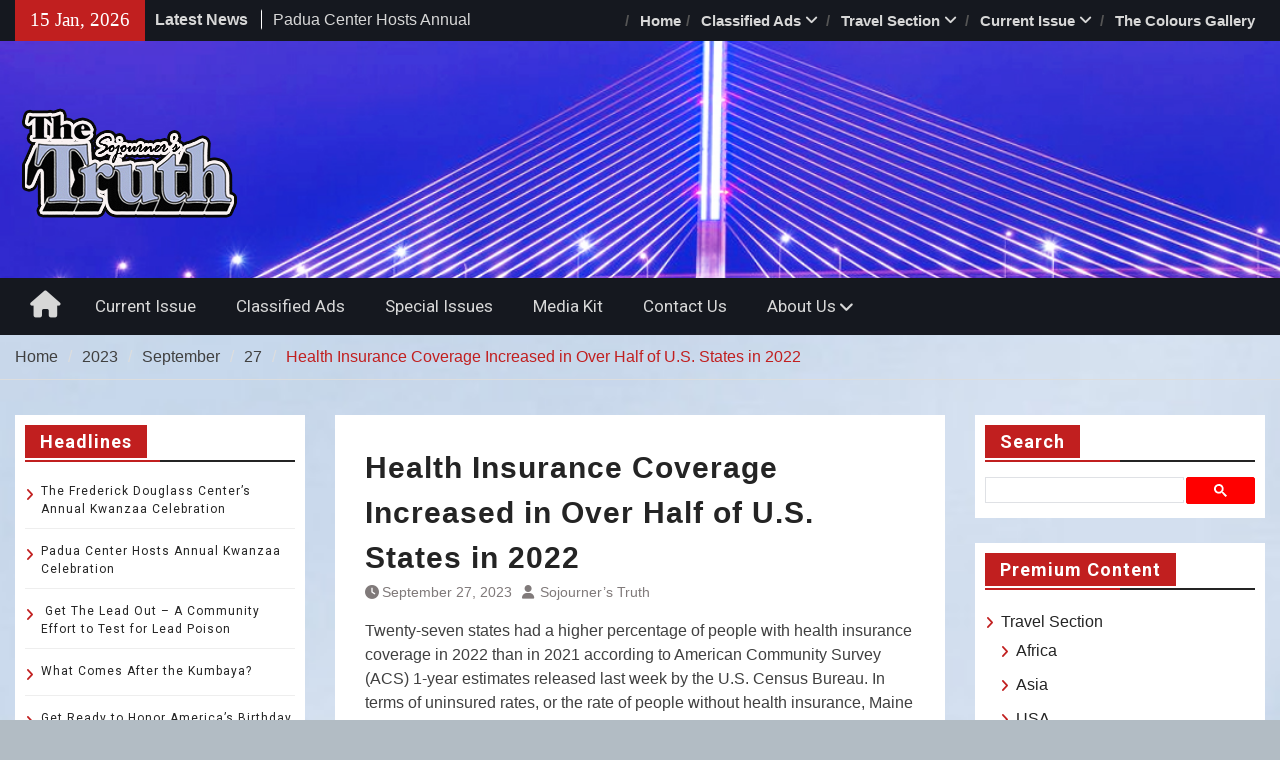

--- FILE ---
content_type: text/html; charset=UTF-8
request_url: https://wordpress.thetruthtoledo.com/index.php/2023/09/27/health-insurance-coverage-increased-in-over-half-of-u-s-states-in-2022/
body_size: 104492
content:
<!DOCTYPE html> <html lang="en-US"><head>
		    <meta charset="UTF-8">
	    <meta name="viewport" content="width=device-width, initial-scale=1">
	    <link rel="profile" href="http://gmpg.org/xfn/11">
	    <link rel="pingback" href="https://wordpress.thetruthtoledo.com/xmlrpc.php">
	    
<title>Health Insurance Coverage Increased in Over Half of U.S. States in 2022 &#8211; The Sojourner&#039;s Truth</title>
<meta name='robots' content='max-image-preview:large' />
	<style>img:is([sizes="auto" i], [sizes^="auto," i]) { contain-intrinsic-size: 3000px 1500px }</style>
	<link rel='dns-prefetch' href='//fonts.googleapis.com' />
<link rel="alternate" type="application/rss+xml" title="The Sojourner&#039;s Truth &raquo; Feed" href="https://wordpress.thetruthtoledo.com/index.php/feed/" />
<link rel="alternate" type="application/rss+xml" title="The Sojourner&#039;s Truth &raquo; Comments Feed" href="https://wordpress.thetruthtoledo.com/index.php/comments/feed/" />
<link rel="alternate" type="application/rss+xml" title="The Sojourner&#039;s Truth &raquo; Health Insurance Coverage Increased in Over Half of U.S. States in 2022 Comments Feed" href="https://wordpress.thetruthtoledo.com/index.php/2023/09/27/health-insurance-coverage-increased-in-over-half-of-u-s-states-in-2022/feed/" />
<script type="text/javascript">
/* <![CDATA[ */
window._wpemojiSettings = {"baseUrl":"https:\/\/s.w.org\/images\/core\/emoji\/16.0.1\/72x72\/","ext":".png","svgUrl":"https:\/\/s.w.org\/images\/core\/emoji\/16.0.1\/svg\/","svgExt":".svg","source":{"concatemoji":"https:\/\/wordpress.thetruthtoledo.com\/wp-includes\/js\/wp-emoji-release.min.js?ver=6.8.3"}};
/*! This file is auto-generated */
!function(s,n){var o,i,e;function c(e){try{var t={supportTests:e,timestamp:(new Date).valueOf()};sessionStorage.setItem(o,JSON.stringify(t))}catch(e){}}function p(e,t,n){e.clearRect(0,0,e.canvas.width,e.canvas.height),e.fillText(t,0,0);var t=new Uint32Array(e.getImageData(0,0,e.canvas.width,e.canvas.height).data),a=(e.clearRect(0,0,e.canvas.width,e.canvas.height),e.fillText(n,0,0),new Uint32Array(e.getImageData(0,0,e.canvas.width,e.canvas.height).data));return t.every(function(e,t){return e===a[t]})}function u(e,t){e.clearRect(0,0,e.canvas.width,e.canvas.height),e.fillText(t,0,0);for(var n=e.getImageData(16,16,1,1),a=0;a<n.data.length;a++)if(0!==n.data[a])return!1;return!0}function f(e,t,n,a){switch(t){case"flag":return n(e,"\ud83c\udff3\ufe0f\u200d\u26a7\ufe0f","\ud83c\udff3\ufe0f\u200b\u26a7\ufe0f")?!1:!n(e,"\ud83c\udde8\ud83c\uddf6","\ud83c\udde8\u200b\ud83c\uddf6")&&!n(e,"\ud83c\udff4\udb40\udc67\udb40\udc62\udb40\udc65\udb40\udc6e\udb40\udc67\udb40\udc7f","\ud83c\udff4\u200b\udb40\udc67\u200b\udb40\udc62\u200b\udb40\udc65\u200b\udb40\udc6e\u200b\udb40\udc67\u200b\udb40\udc7f");case"emoji":return!a(e,"\ud83e\udedf")}return!1}function g(e,t,n,a){var r="undefined"!=typeof WorkerGlobalScope&&self instanceof WorkerGlobalScope?new OffscreenCanvas(300,150):s.createElement("canvas"),o=r.getContext("2d",{willReadFrequently:!0}),i=(o.textBaseline="top",o.font="600 32px Arial",{});return e.forEach(function(e){i[e]=t(o,e,n,a)}),i}function t(e){var t=s.createElement("script");t.src=e,t.defer=!0,s.head.appendChild(t)}"undefined"!=typeof Promise&&(o="wpEmojiSettingsSupports",i=["flag","emoji"],n.supports={everything:!0,everythingExceptFlag:!0},e=new Promise(function(e){s.addEventListener("DOMContentLoaded",e,{once:!0})}),new Promise(function(t){var n=function(){try{var e=JSON.parse(sessionStorage.getItem(o));if("object"==typeof e&&"number"==typeof e.timestamp&&(new Date).valueOf()<e.timestamp+604800&&"object"==typeof e.supportTests)return e.supportTests}catch(e){}return null}();if(!n){if("undefined"!=typeof Worker&&"undefined"!=typeof OffscreenCanvas&&"undefined"!=typeof URL&&URL.createObjectURL&&"undefined"!=typeof Blob)try{var e="postMessage("+g.toString()+"("+[JSON.stringify(i),f.toString(),p.toString(),u.toString()].join(",")+"));",a=new Blob([e],{type:"text/javascript"}),r=new Worker(URL.createObjectURL(a),{name:"wpTestEmojiSupports"});return void(r.onmessage=function(e){c(n=e.data),r.terminate(),t(n)})}catch(e){}c(n=g(i,f,p,u))}t(n)}).then(function(e){for(var t in e)n.supports[t]=e[t],n.supports.everything=n.supports.everything&&n.supports[t],"flag"!==t&&(n.supports.everythingExceptFlag=n.supports.everythingExceptFlag&&n.supports[t]);n.supports.everythingExceptFlag=n.supports.everythingExceptFlag&&!n.supports.flag,n.DOMReady=!1,n.readyCallback=function(){n.DOMReady=!0}}).then(function(){return e}).then(function(){var e;n.supports.everything||(n.readyCallback(),(e=n.source||{}).concatemoji?t(e.concatemoji):e.wpemoji&&e.twemoji&&(t(e.twemoji),t(e.wpemoji)))}))}((window,document),window._wpemojiSettings);
/* ]]> */
</script>
<link rel='stylesheet' id='wgs-css' href='https://wordpress.thetruthtoledo.com/wp-content/plugins/wp-google-search/wgs.css?ver=6.8.3' type='text/css' media='all' />
<style id='wp-emoji-styles-inline-css' type='text/css'>

	img.wp-smiley, img.emoji {
		display: inline !important;
		border: none !important;
		box-shadow: none !important;
		height: 1em !important;
		width: 1em !important;
		margin: 0 0.07em !important;
		vertical-align: -0.1em !important;
		background: none !important;
		padding: 0 !important;
	}
</style>
<link rel='stylesheet' id='wp-block-library-css' href='https://wordpress.thetruthtoledo.com/wp-includes/css/dist/block-library/style.min.css?ver=6.8.3' type='text/css' media='all' />
<style id='wp-block-library-theme-inline-css' type='text/css'>
.wp-block-audio :where(figcaption){color:#555;font-size:13px;text-align:center}.is-dark-theme .wp-block-audio :where(figcaption){color:#ffffffa6}.wp-block-audio{margin:0 0 1em}.wp-block-code{border:1px solid #ccc;border-radius:4px;font-family:Menlo,Consolas,monaco,monospace;padding:.8em 1em}.wp-block-embed :where(figcaption){color:#555;font-size:13px;text-align:center}.is-dark-theme .wp-block-embed :where(figcaption){color:#ffffffa6}.wp-block-embed{margin:0 0 1em}.blocks-gallery-caption{color:#555;font-size:13px;text-align:center}.is-dark-theme .blocks-gallery-caption{color:#ffffffa6}:root :where(.wp-block-image figcaption){color:#555;font-size:13px;text-align:center}.is-dark-theme :root :where(.wp-block-image figcaption){color:#ffffffa6}.wp-block-image{margin:0 0 1em}.wp-block-pullquote{border-bottom:4px solid;border-top:4px solid;color:currentColor;margin-bottom:1.75em}.wp-block-pullquote cite,.wp-block-pullquote footer,.wp-block-pullquote__citation{color:currentColor;font-size:.8125em;font-style:normal;text-transform:uppercase}.wp-block-quote{border-left:.25em solid;margin:0 0 1.75em;padding-left:1em}.wp-block-quote cite,.wp-block-quote footer{color:currentColor;font-size:.8125em;font-style:normal;position:relative}.wp-block-quote:where(.has-text-align-right){border-left:none;border-right:.25em solid;padding-left:0;padding-right:1em}.wp-block-quote:where(.has-text-align-center){border:none;padding-left:0}.wp-block-quote.is-large,.wp-block-quote.is-style-large,.wp-block-quote:where(.is-style-plain){border:none}.wp-block-search .wp-block-search__label{font-weight:700}.wp-block-search__button{border:1px solid #ccc;padding:.375em .625em}:where(.wp-block-group.has-background){padding:1.25em 2.375em}.wp-block-separator.has-css-opacity{opacity:.4}.wp-block-separator{border:none;border-bottom:2px solid;margin-left:auto;margin-right:auto}.wp-block-separator.has-alpha-channel-opacity{opacity:1}.wp-block-separator:not(.is-style-wide):not(.is-style-dots){width:100px}.wp-block-separator.has-background:not(.is-style-dots){border-bottom:none;height:1px}.wp-block-separator.has-background:not(.is-style-wide):not(.is-style-dots){height:2px}.wp-block-table{margin:0 0 1em}.wp-block-table td,.wp-block-table th{word-break:normal}.wp-block-table :where(figcaption){color:#555;font-size:13px;text-align:center}.is-dark-theme .wp-block-table :where(figcaption){color:#ffffffa6}.wp-block-video :where(figcaption){color:#555;font-size:13px;text-align:center}.is-dark-theme .wp-block-video :where(figcaption){color:#ffffffa6}.wp-block-video{margin:0 0 1em}:root :where(.wp-block-template-part.has-background){margin-bottom:0;margin-top:0;padding:1.25em 2.375em}
</style>
<style id='classic-theme-styles-inline-css' type='text/css'>
/*! This file is auto-generated */
.wp-block-button__link{color:#fff;background-color:#32373c;border-radius:9999px;box-shadow:none;text-decoration:none;padding:calc(.667em + 2px) calc(1.333em + 2px);font-size:1.125em}.wp-block-file__button{background:#32373c;color:#fff;text-decoration:none}
</style>
<style id='pms-content-restriction-start-style-inline-css' type='text/css'>


</style>
<style id='pms-content-restriction-end-style-inline-css' type='text/css'>


</style>
<style id='pms-account-style-inline-css' type='text/css'>


</style>
<style id='pms-login-style-inline-css' type='text/css'>


</style>
<style id='pms-recover-password-style-inline-css' type='text/css'>


</style>
<style id='pms-register-style-inline-css' type='text/css'>


</style>
<style id='global-styles-inline-css' type='text/css'>
:root{--wp--preset--aspect-ratio--square: 1;--wp--preset--aspect-ratio--4-3: 4/3;--wp--preset--aspect-ratio--3-4: 3/4;--wp--preset--aspect-ratio--3-2: 3/2;--wp--preset--aspect-ratio--2-3: 2/3;--wp--preset--aspect-ratio--16-9: 16/9;--wp--preset--aspect-ratio--9-16: 9/16;--wp--preset--color--black: #111111;--wp--preset--color--cyan-bluish-gray: #abb8c3;--wp--preset--color--white: #ffffff;--wp--preset--color--pale-pink: #f78da7;--wp--preset--color--vivid-red: #cf2e2e;--wp--preset--color--luminous-vivid-orange: #ff6900;--wp--preset--color--luminous-vivid-amber: #fcb900;--wp--preset--color--light-green-cyan: #7bdcb5;--wp--preset--color--vivid-green-cyan: #00d084;--wp--preset--color--pale-cyan-blue: #8ed1fc;--wp--preset--color--vivid-cyan-blue: #0693e3;--wp--preset--color--vivid-purple: #9b51e0;--wp--preset--color--gray: #f4f4f4;--wp--preset--color--blue: #1b8be0;--wp--preset--color--orange: #fa5742;--wp--preset--gradient--vivid-cyan-blue-to-vivid-purple: linear-gradient(135deg,rgba(6,147,227,1) 0%,rgb(155,81,224) 100%);--wp--preset--gradient--light-green-cyan-to-vivid-green-cyan: linear-gradient(135deg,rgb(122,220,180) 0%,rgb(0,208,130) 100%);--wp--preset--gradient--luminous-vivid-amber-to-luminous-vivid-orange: linear-gradient(135deg,rgba(252,185,0,1) 0%,rgba(255,105,0,1) 100%);--wp--preset--gradient--luminous-vivid-orange-to-vivid-red: linear-gradient(135deg,rgba(255,105,0,1) 0%,rgb(207,46,46) 100%);--wp--preset--gradient--very-light-gray-to-cyan-bluish-gray: linear-gradient(135deg,rgb(238,238,238) 0%,rgb(169,184,195) 100%);--wp--preset--gradient--cool-to-warm-spectrum: linear-gradient(135deg,rgb(74,234,220) 0%,rgb(151,120,209) 20%,rgb(207,42,186) 40%,rgb(238,44,130) 60%,rgb(251,105,98) 80%,rgb(254,248,76) 100%);--wp--preset--gradient--blush-light-purple: linear-gradient(135deg,rgb(255,206,236) 0%,rgb(152,150,240) 100%);--wp--preset--gradient--blush-bordeaux: linear-gradient(135deg,rgb(254,205,165) 0%,rgb(254,45,45) 50%,rgb(107,0,62) 100%);--wp--preset--gradient--luminous-dusk: linear-gradient(135deg,rgb(255,203,112) 0%,rgb(199,81,192) 50%,rgb(65,88,208) 100%);--wp--preset--gradient--pale-ocean: linear-gradient(135deg,rgb(255,245,203) 0%,rgb(182,227,212) 50%,rgb(51,167,181) 100%);--wp--preset--gradient--electric-grass: linear-gradient(135deg,rgb(202,248,128) 0%,rgb(113,206,126) 100%);--wp--preset--gradient--midnight: linear-gradient(135deg,rgb(2,3,129) 0%,rgb(40,116,252) 100%);--wp--preset--font-size--small: 14px;--wp--preset--font-size--medium: 20px;--wp--preset--font-size--large: 42px;--wp--preset--font-size--x-large: 42px;--wp--preset--font-size--normal: 18px;--wp--preset--font-size--huge: 54px;--wp--preset--spacing--20: 0.44rem;--wp--preset--spacing--30: 0.67rem;--wp--preset--spacing--40: 1rem;--wp--preset--spacing--50: 1.5rem;--wp--preset--spacing--60: 2.25rem;--wp--preset--spacing--70: 3.38rem;--wp--preset--spacing--80: 5.06rem;--wp--preset--shadow--natural: 6px 6px 9px rgba(0, 0, 0, 0.2);--wp--preset--shadow--deep: 12px 12px 50px rgba(0, 0, 0, 0.4);--wp--preset--shadow--sharp: 6px 6px 0px rgba(0, 0, 0, 0.2);--wp--preset--shadow--outlined: 6px 6px 0px -3px rgba(255, 255, 255, 1), 6px 6px rgba(0, 0, 0, 1);--wp--preset--shadow--crisp: 6px 6px 0px rgba(0, 0, 0, 1);}:where(.is-layout-flex){gap: 0.5em;}:where(.is-layout-grid){gap: 0.5em;}body .is-layout-flex{display: flex;}.is-layout-flex{flex-wrap: wrap;align-items: center;}.is-layout-flex > :is(*, div){margin: 0;}body .is-layout-grid{display: grid;}.is-layout-grid > :is(*, div){margin: 0;}:where(.wp-block-columns.is-layout-flex){gap: 2em;}:where(.wp-block-columns.is-layout-grid){gap: 2em;}:where(.wp-block-post-template.is-layout-flex){gap: 1.25em;}:where(.wp-block-post-template.is-layout-grid){gap: 1.25em;}.has-black-color{color: var(--wp--preset--color--black) !important;}.has-cyan-bluish-gray-color{color: var(--wp--preset--color--cyan-bluish-gray) !important;}.has-white-color{color: var(--wp--preset--color--white) !important;}.has-pale-pink-color{color: var(--wp--preset--color--pale-pink) !important;}.has-vivid-red-color{color: var(--wp--preset--color--vivid-red) !important;}.has-luminous-vivid-orange-color{color: var(--wp--preset--color--luminous-vivid-orange) !important;}.has-luminous-vivid-amber-color{color: var(--wp--preset--color--luminous-vivid-amber) !important;}.has-light-green-cyan-color{color: var(--wp--preset--color--light-green-cyan) !important;}.has-vivid-green-cyan-color{color: var(--wp--preset--color--vivid-green-cyan) !important;}.has-pale-cyan-blue-color{color: var(--wp--preset--color--pale-cyan-blue) !important;}.has-vivid-cyan-blue-color{color: var(--wp--preset--color--vivid-cyan-blue) !important;}.has-vivid-purple-color{color: var(--wp--preset--color--vivid-purple) !important;}.has-black-background-color{background-color: var(--wp--preset--color--black) !important;}.has-cyan-bluish-gray-background-color{background-color: var(--wp--preset--color--cyan-bluish-gray) !important;}.has-white-background-color{background-color: var(--wp--preset--color--white) !important;}.has-pale-pink-background-color{background-color: var(--wp--preset--color--pale-pink) !important;}.has-vivid-red-background-color{background-color: var(--wp--preset--color--vivid-red) !important;}.has-luminous-vivid-orange-background-color{background-color: var(--wp--preset--color--luminous-vivid-orange) !important;}.has-luminous-vivid-amber-background-color{background-color: var(--wp--preset--color--luminous-vivid-amber) !important;}.has-light-green-cyan-background-color{background-color: var(--wp--preset--color--light-green-cyan) !important;}.has-vivid-green-cyan-background-color{background-color: var(--wp--preset--color--vivid-green-cyan) !important;}.has-pale-cyan-blue-background-color{background-color: var(--wp--preset--color--pale-cyan-blue) !important;}.has-vivid-cyan-blue-background-color{background-color: var(--wp--preset--color--vivid-cyan-blue) !important;}.has-vivid-purple-background-color{background-color: var(--wp--preset--color--vivid-purple) !important;}.has-black-border-color{border-color: var(--wp--preset--color--black) !important;}.has-cyan-bluish-gray-border-color{border-color: var(--wp--preset--color--cyan-bluish-gray) !important;}.has-white-border-color{border-color: var(--wp--preset--color--white) !important;}.has-pale-pink-border-color{border-color: var(--wp--preset--color--pale-pink) !important;}.has-vivid-red-border-color{border-color: var(--wp--preset--color--vivid-red) !important;}.has-luminous-vivid-orange-border-color{border-color: var(--wp--preset--color--luminous-vivid-orange) !important;}.has-luminous-vivid-amber-border-color{border-color: var(--wp--preset--color--luminous-vivid-amber) !important;}.has-light-green-cyan-border-color{border-color: var(--wp--preset--color--light-green-cyan) !important;}.has-vivid-green-cyan-border-color{border-color: var(--wp--preset--color--vivid-green-cyan) !important;}.has-pale-cyan-blue-border-color{border-color: var(--wp--preset--color--pale-cyan-blue) !important;}.has-vivid-cyan-blue-border-color{border-color: var(--wp--preset--color--vivid-cyan-blue) !important;}.has-vivid-purple-border-color{border-color: var(--wp--preset--color--vivid-purple) !important;}.has-vivid-cyan-blue-to-vivid-purple-gradient-background{background: var(--wp--preset--gradient--vivid-cyan-blue-to-vivid-purple) !important;}.has-light-green-cyan-to-vivid-green-cyan-gradient-background{background: var(--wp--preset--gradient--light-green-cyan-to-vivid-green-cyan) !important;}.has-luminous-vivid-amber-to-luminous-vivid-orange-gradient-background{background: var(--wp--preset--gradient--luminous-vivid-amber-to-luminous-vivid-orange) !important;}.has-luminous-vivid-orange-to-vivid-red-gradient-background{background: var(--wp--preset--gradient--luminous-vivid-orange-to-vivid-red) !important;}.has-very-light-gray-to-cyan-bluish-gray-gradient-background{background: var(--wp--preset--gradient--very-light-gray-to-cyan-bluish-gray) !important;}.has-cool-to-warm-spectrum-gradient-background{background: var(--wp--preset--gradient--cool-to-warm-spectrum) !important;}.has-blush-light-purple-gradient-background{background: var(--wp--preset--gradient--blush-light-purple) !important;}.has-blush-bordeaux-gradient-background{background: var(--wp--preset--gradient--blush-bordeaux) !important;}.has-luminous-dusk-gradient-background{background: var(--wp--preset--gradient--luminous-dusk) !important;}.has-pale-ocean-gradient-background{background: var(--wp--preset--gradient--pale-ocean) !important;}.has-electric-grass-gradient-background{background: var(--wp--preset--gradient--electric-grass) !important;}.has-midnight-gradient-background{background: var(--wp--preset--gradient--midnight) !important;}.has-small-font-size{font-size: var(--wp--preset--font-size--small) !important;}.has-medium-font-size{font-size: var(--wp--preset--font-size--medium) !important;}.has-large-font-size{font-size: var(--wp--preset--font-size--large) !important;}.has-x-large-font-size{font-size: var(--wp--preset--font-size--x-large) !important;}
:where(.wp-block-post-template.is-layout-flex){gap: 1.25em;}:where(.wp-block-post-template.is-layout-grid){gap: 1.25em;}
:where(.wp-block-columns.is-layout-flex){gap: 2em;}:where(.wp-block-columns.is-layout-grid){gap: 2em;}
:root :where(.wp-block-pullquote){font-size: 1.5em;line-height: 1.6;}
</style>
<link rel='stylesheet' id='dashicons-css' href='https://wordpress.thetruthtoledo.com/wp-includes/css/dashicons.min.css?ver=6.8.3' type='text/css' media='all' />
<link rel='stylesheet' id='wp-jquery-ui-dialog-css' href='https://wordpress.thetruthtoledo.com/wp-includes/css/jquery-ui-dialog.min.css?ver=6.8.3' type='text/css' media='all' />
<link rel='stylesheet' id='magazine-plus-style-css' href='https://wordpress.thetruthtoledo.com/wp-content/themes/magazine-plus/style.css?ver=2.3.1' type='text/css' media='all' />
<link rel='stylesheet' id='moto-news-style-css' href='https://wordpress.thetruthtoledo.com/wp-content/themes/moto-news/style.css?ver=1.0.6' type='text/css' media='all' />
<link rel='stylesheet' id='font-awesome-css' href='https://wordpress.thetruthtoledo.com/wp-content/themes/magazine-plus/third-party/font-awesome/css/all.min.css?ver=6.7.2' type='text/css' media='all' />
<link rel='stylesheet' id='magazine-plus-google-fonts-css' href='https://fonts.googleapis.com/css?family=Lato%3A300%2C300i%2C400%2C400i%2C700%2C700i%7CRoboto%3A300%2C300i%2C400%2C400i%2C500%2C500i%2C700%2C700i&#038;subset=latin%2Clatin-ext' type='text/css' media='all' />
<link rel='stylesheet' id='magazine-plus-block-style-css' href='https://wordpress.thetruthtoledo.com/wp-content/themes/magazine-plus/css/blocks.css?ver=20260106-222943' type='text/css' media='all' />
<script type="text/javascript" src="https://wordpress.thetruthtoledo.com/wp-includes/js/jquery/jquery.min.js?ver=3.7.1" id="jquery-core-js"></script>
<script type="text/javascript" src="https://wordpress.thetruthtoledo.com/wp-includes/js/jquery/jquery-migrate.min.js?ver=3.4.1" id="jquery-migrate-js"></script>
<script type="text/javascript" id="3d-flip-book-client-locale-loader-js-extra">
/* <![CDATA[ */
var FB3D_CLIENT_LOCALE = {"ajaxurl":"https:\/\/wordpress.thetruthtoledo.com\/wp-admin\/admin-ajax.php","dictionary":{"Table of contents":"Table of contents","Close":"Close","Bookmarks":"Bookmarks","Thumbnails":"Thumbnails","Search":"Search","Share":"Share","Facebook":"Facebook","Twitter":"Twitter","Email":"Email","Play":"Play","Previous page":"Previous page","Next page":"Next page","Zoom in":"Zoom in","Zoom out":"Zoom out","Fit view":"Fit view","Auto play":"Auto play","Full screen":"Full screen","More":"More","Smart pan":"Smart pan","Single page":"Single page","Sounds":"Sounds","Stats":"Stats","Print":"Print","Download":"Download","Goto first page":"Goto first page","Goto last page":"Goto last page"},"images":"https:\/\/wordpress.thetruthtoledo.com\/wp-content\/plugins\/interactive-3d-flipbook-powered-physics-engine\/assets\/images\/","jsData":{"urls":[],"posts":{"ids_mis":[],"ids":[]},"pages":[],"firstPages":[],"bookCtrlProps":[],"bookTemplates":[]},"key":"3d-flip-book","pdfJS":{"pdfJsLib":"https:\/\/wordpress.thetruthtoledo.com\/wp-content\/plugins\/interactive-3d-flipbook-powered-physics-engine\/assets\/js\/pdf.min.js?ver=4.3.136","pdfJsWorker":"https:\/\/wordpress.thetruthtoledo.com\/wp-content\/plugins\/interactive-3d-flipbook-powered-physics-engine\/assets\/js\/pdf.worker.js?ver=4.3.136","stablePdfJsLib":"https:\/\/wordpress.thetruthtoledo.com\/wp-content\/plugins\/interactive-3d-flipbook-powered-physics-engine\/assets\/js\/stable\/pdf.min.js?ver=2.5.207","stablePdfJsWorker":"https:\/\/wordpress.thetruthtoledo.com\/wp-content\/plugins\/interactive-3d-flipbook-powered-physics-engine\/assets\/js\/stable\/pdf.worker.js?ver=2.5.207","pdfJsCMapUrl":"https:\/\/wordpress.thetruthtoledo.com\/wp-content\/plugins\/interactive-3d-flipbook-powered-physics-engine\/assets\/cmaps\/"},"cacheurl":"http:\/\/wordpress.thetruthtoledo.com\/wp-content\/uploads\/3d-flip-book\/cache\/","pluginsurl":"https:\/\/wordpress.thetruthtoledo.com\/wp-content\/plugins\/","pluginurl":"https:\/\/wordpress.thetruthtoledo.com\/wp-content\/plugins\/interactive-3d-flipbook-powered-physics-engine\/","thumbnailSize":{"width":"150","height":"150"},"version":"1.16.17"};
/* ]]> */
</script>
<script type="text/javascript" src="https://wordpress.thetruthtoledo.com/wp-content/plugins/interactive-3d-flipbook-powered-physics-engine/assets/js/client-locale-loader.js?ver=1.16.17" id="3d-flip-book-client-locale-loader-js" async="async" data-wp-strategy="async"></script>
<link rel="https://api.w.org/" href="https://wordpress.thetruthtoledo.com/index.php/wp-json/" /><link rel="alternate" title="JSON" type="application/json" href="https://wordpress.thetruthtoledo.com/index.php/wp-json/wp/v2/posts/9722" /><link rel="EditURI" type="application/rsd+xml" title="RSD" href="https://wordpress.thetruthtoledo.com/xmlrpc.php?rsd" />
<meta name="generator" content="WordPress 6.8.3" />
<link rel="canonical" href="https://wordpress.thetruthtoledo.com/index.php/2023/09/27/health-insurance-coverage-increased-in-over-half-of-u-s-states-in-2022/" />
<link rel='shortlink' href='https://wordpress.thetruthtoledo.com/?p=9722' />
<link rel="alternate" title="oEmbed (JSON)" type="application/json+oembed" href="https://wordpress.thetruthtoledo.com/index.php/wp-json/oembed/1.0/embed?url=https%3A%2F%2Fwordpress.thetruthtoledo.com%2Findex.php%2F2023%2F09%2F27%2Fhealth-insurance-coverage-increased-in-over-half-of-u-s-states-in-2022%2F" />
<link rel="alternate" title="oEmbed (XML)" type="text/xml+oembed" href="https://wordpress.thetruthtoledo.com/index.php/wp-json/oembed/1.0/embed?url=https%3A%2F%2Fwordpress.thetruthtoledo.com%2Findex.php%2F2023%2F09%2F27%2Fhealth-insurance-coverage-increased-in-over-half-of-u-s-states-in-2022%2F&#038;format=xml" />

<style type="text/css" id="motorsport-header-css">
	#masthead {
		background: url(https://wordpress.thetruthtoledo.com/wp-content/uploads/2021/04/bridge-copy.jpg) no-repeat 50% 50%;
		-webkit-background-size:	cover;
		-moz-background-size:   	cover;
		-o-background-size:     	cover;
		background-size:        	cover;
		border-bottom:				none;
	}
</style><style type="text/css" id="custom-background-css">
body.custom-background { background-color: #b2bcc4; background-image: url("https://wordpress.thetruthtoledo.com/wp-content/uploads/2020/07/background.jpg"); background-position: left top; background-size: cover; background-repeat: repeat; background-attachment: scroll; }
</style>
	<link rel="icon" href="https://wordpress.thetruthtoledo.com/wp-content/uploads/2020/07/cropped-T-truth-1-32x32.jpg" sizes="32x32" />
<link rel="icon" href="https://wordpress.thetruthtoledo.com/wp-content/uploads/2020/07/cropped-T-truth-1-192x192.jpg" sizes="192x192" />
<link rel="apple-touch-icon" href="https://wordpress.thetruthtoledo.com/wp-content/uploads/2020/07/cropped-T-truth-1-180x180.jpg" />
<meta name="msapplication-TileImage" content="https://wordpress.thetruthtoledo.com/wp-content/uploads/2020/07/cropped-T-truth-1-270x270.jpg" />
		<style type="text/css" id="wp-custom-css">
			.main-navigation ul ul,
.header-search-box {display: none; .search-box-wrap {display: none;
		</style>
		</head>

<body class="wp-singular post-template-default single single-post postid-9722 single-format-standard custom-background wp-custom-logo wp-embed-responsive wp-theme-magazine-plus wp-child-theme-moto-news group-blog global-layout-three-columns three-columns-enabled fpt-template-magazine-plus">

	
	<div id="page" class="hfeed site"><a class="skip-link screen-reader-text" href="#content">Skip to content</a>
    		<div id="tophead">
			<div class="container">
									<div class="head-date">
						15 Jan, 2026					</div><!-- .head-date -->
													<div class="top-news">
						<span class="top-news-title">
												Latest News						</span>
								<div id="news-ticker">
			<div class="news-ticker-inner-wrap">
									<div class="list">
						<a href="https://wordpress.thetruthtoledo.com/index.php/2026/01/08/the-frederick-douglass-centers-annual-kwanzaa-celebration/">The Frederick Douglass Center’s Annual Kwanzaa Celebration</a>
					</div>
									<div class="list">
						<a href="https://wordpress.thetruthtoledo.com/index.php/2026/01/08/padua-center-hosts-annual-kwanzaa-celebration/">Padua Center Hosts Annual Kwanzaa Celebration</a>
					</div>
									<div class="list">
						<a href="https://wordpress.thetruthtoledo.com/index.php/2026/01/08/get-the-lead-out-a-community-effort-to-test-for-lead-poison/"> Get The Lead Out – A Community Effort to Test for Lead Poison</a>
					</div>
									<div class="list">
						<a href="https://wordpress.thetruthtoledo.com/index.php/2026/01/08/what-comes-after-the-kumbaya/">What Comes After the Kumbaya?</a>
					</div>
									<div class="list">
						<a href="https://wordpress.thetruthtoledo.com/index.php/2026/01/01/the-blue-gill-fishing-club-donates-to-local-59/">The Blue Gill Fishing Club Donates to Local 59</a>
					</div>
									<div class="list">
						<a href="https://wordpress.thetruthtoledo.com/index.php/2026/01/01/local-organizations-celebrate-the-holidays-by-giving-back/">Local Organizations Celebrate the Holidays by Giving Back</a>
					</div>
							</div> <!-- .news-ticker-inner-wrap -->
		</div><!-- #news-ticker -->
							</div> <!-- #top-news -->
				
													<div id="top-nav">
						<button class="menu-toggle" aria-controls="top-menu" aria-expanded="false">
			          	<i class="fa fa-bars"></i>
			          	<i class="fa fa-close"></i>
						Top Menu</button>
						<nav class="top-navigation"><ul id="menu-issuemenu" class="menu"><li id="menu-item-455" class="menu-item menu-item-type-post_type menu-item-object-page menu-item-home menu-item-455"><a href="https://wordpress.thetruthtoledo.com/">Home</a></li>
<li id="menu-item-451" class="menu-item menu-item-type-post_type menu-item-object-page menu-item-has-children menu-item-451"><a href="https://wordpress.thetruthtoledo.com/index.php/classified-ads/">Classified Ads</a>
<ul class="sub-menu">
	<li id="menu-item-660" class="menu-item menu-item-type-post_type menu-item-object-page menu-item-660"><a href="https://wordpress.thetruthtoledo.com/index.php/classified-ads/">Help Wanted</a></li>
	<li id="menu-item-658" class="menu-item menu-item-type-post_type menu-item-object-page menu-item-658"><a href="https://wordpress.thetruthtoledo.com/index.php/classified-ads/notices/">Notices</a></li>
	<li id="menu-item-659" class="menu-item menu-item-type-post_type menu-item-object-page menu-item-659"><a href="https://wordpress.thetruthtoledo.com/index.php/classified-ads/real-estate/">Real Estate</a></li>
</ul>
</li>
<li id="menu-item-4034" class="menu-item menu-item-type-post_type menu-item-object-page menu-item-has-children menu-item-4034"><a href="https://wordpress.thetruthtoledo.com/index.php/travel/">Travel Section</a>
<ul class="sub-menu">
	<li id="menu-item-4035" class="menu-item menu-item-type-post_type menu-item-object-page menu-item-4035"><a href="https://wordpress.thetruthtoledo.com/index.php/travel/usa/">USA</a></li>
	<li id="menu-item-4036" class="menu-item menu-item-type-post_type menu-item-object-page menu-item-4036"><a href="https://wordpress.thetruthtoledo.com/index.php/travel/africa/">Africa</a></li>
	<li id="menu-item-4037" class="menu-item menu-item-type-post_type menu-item-object-page menu-item-4037"><a href="https://wordpress.thetruthtoledo.com/index.php/travel/asia/">Asia</a></li>
</ul>
</li>
<li id="menu-item-432" class="menu-item menu-item-type-post_type menu-item-object-page menu-item-has-children menu-item-432"><a href="https://wordpress.thetruthtoledo.com/index.php/current_issues/">Current Issue</a>
<ul class="sub-menu">
	<li id="menu-item-471" class="menu-item menu-item-type-post_type menu-item-object-page menu-item-471"><a href="https://wordpress.thetruthtoledo.com/index.php/current_issues/">Current Issue</a></li>
	<li id="menu-item-957" class="menu-item menu-item-type-custom menu-item-object-custom menu-item-957"><a href="http://wordpress.thetruthtoledo.com/index.php/current_issues/2021-2/">2021</a></li>
	<li id="menu-item-447" class="menu-item menu-item-type-post_type menu-item-object-page menu-item-447"><a href="https://wordpress.thetruthtoledo.com/index.php/current_issues/2020-2/">2020</a></li>
	<li id="menu-item-446" class="menu-item menu-item-type-post_type menu-item-object-page menu-item-446"><a href="https://wordpress.thetruthtoledo.com/index.php/current_issues/2019-2/">2019</a></li>
	<li id="menu-item-445" class="menu-item menu-item-type-post_type menu-item-object-page menu-item-445"><a href="https://wordpress.thetruthtoledo.com/index.php/current_issues/2018-2/">2018</a></li>
	<li id="menu-item-444" class="menu-item menu-item-type-post_type menu-item-object-page menu-item-444"><a href="https://wordpress.thetruthtoledo.com/index.php/current_issues/2017-2/">2017</a></li>
	<li id="menu-item-443" class="menu-item menu-item-type-post_type menu-item-object-page menu-item-443"><a href="https://wordpress.thetruthtoledo.com/index.php/current_issues/2016-2/">2016</a></li>
	<li id="menu-item-442" class="menu-item menu-item-type-post_type menu-item-object-page menu-item-442"><a href="https://wordpress.thetruthtoledo.com/index.php/current_issues/2015-2/">2015</a></li>
	<li id="menu-item-441" class="menu-item menu-item-type-post_type menu-item-object-page menu-item-441"><a href="https://wordpress.thetruthtoledo.com/index.php/current_issues/2014-2/">2014</a></li>
	<li id="menu-item-440" class="menu-item menu-item-type-post_type menu-item-object-page menu-item-440"><a href="https://wordpress.thetruthtoledo.com/index.php/current_issues/2013-2/">2013</a></li>
	<li id="menu-item-439" class="menu-item menu-item-type-post_type menu-item-object-page menu-item-439"><a href="https://wordpress.thetruthtoledo.com/index.php/current_issues/2012-2/">2012</a></li>
	<li id="menu-item-438" class="menu-item menu-item-type-post_type menu-item-object-page menu-item-438"><a href="https://wordpress.thetruthtoledo.com/index.php/current_issues/2011-2/">2011</a></li>
	<li id="menu-item-437" class="menu-item menu-item-type-post_type menu-item-object-page menu-item-437"><a href="https://wordpress.thetruthtoledo.com/index.php/current_issues/2010-2/">2010</a></li>
	<li id="menu-item-436" class="menu-item menu-item-type-post_type menu-item-object-page menu-item-436"><a href="https://wordpress.thetruthtoledo.com/index.php/current_issues/2009-2/">2009</a></li>
	<li id="menu-item-435" class="menu-item menu-item-type-post_type menu-item-object-page menu-item-435"><a href="https://wordpress.thetruthtoledo.com/index.php/current_issues/2008-2/">2008</a></li>
	<li id="menu-item-434" class="menu-item menu-item-type-post_type menu-item-object-page menu-item-434"><a href="https://wordpress.thetruthtoledo.com/index.php/current_issues/2007-2/">2007</a></li>
	<li id="menu-item-433" class="menu-item menu-item-type-post_type menu-item-object-page menu-item-433"><a href="https://wordpress.thetruthtoledo.com/index.php/current_issues/2006-3/">2006</a></li>
</ul>
</li>
<li id="menu-item-12875" class="menu-item menu-item-type-post_type menu-item-object-page menu-item-12875"><a href="https://wordpress.thetruthtoledo.com/index.php/colors-gallery/">The Colours Gallery</a></li>
</ul></nav>					</div> <!-- #top-nav -->
				


			</div><!-- .container -->
		</div><!-- #tophead -->
		<header id="masthead" class="site-header" role="banner"><div class="container"><div class="inner-wrapper">			    <div class="site-branding">

			<a href="https://wordpress.thetruthtoledo.com/" class="custom-logo-link" rel="home"><img width="230" height="115" src="https://wordpress.thetruthtoledo.com/wp-content/uploads/2021/04/thesojournerstruthlogo-copyblk.png" class="custom-logo" alt="The Sojourner&#039;s Truth" decoding="async" /></a>
										    </div><!-- .site-branding -->
	    <div id="header-widget">
		    
	    </div><!-- .right-header -->
	        </div> <!-- .inner-wrapper --></div><!-- .container --></header><!-- #masthead -->	    <div id="main-nav" class="clear-fix">
	    	<div class="container">
		        <nav id="site-navigation" class="main-navigation" role="navigation">
		        	<button class="menu-toggle" aria-controls="primary-menu" aria-expanded="false">
		          	<i class="fa fa-bars"></i>
		          	<i class="fa fa-close"></i>
					Menu</button>
		            <div class="wrap-menu-content">
						<div class="menu-main-menu-container"><ul id="primary-menu" class="menu"><li class="home-menu"><a href="https://wordpress.thetruthtoledo.com/"><span class="screen-reader-text">Home</span></a></li><li id="menu-item-1340" class="menu-item menu-item-type-post_type menu-item-object-page menu-item-1340"><a href="https://wordpress.thetruthtoledo.com/index.php/current_issues/">Current Issue</a></li>
<li id="menu-item-1348" class="menu-item menu-item-type-post_type menu-item-object-page menu-item-1348"><a href="https://wordpress.thetruthtoledo.com/index.php/classified-ads/">Classified Ads</a></li>
<li id="menu-item-680" class="menu-item menu-item-type-post_type menu-item-object-page menu-item-680"><a href="https://wordpress.thetruthtoledo.com/index.php/advertising-2/advertising/">Special Issues</a></li>
<li id="menu-item-681" class="menu-item menu-item-type-post_type menu-item-object-page menu-item-681"><a href="https://wordpress.thetruthtoledo.com/index.php/advertising-2/media-kit/">Media Kit</a></li>
<li id="menu-item-695" class="menu-item menu-item-type-post_type menu-item-object-page menu-item-695"><a href="https://wordpress.thetruthtoledo.com/index.php/contact-us/">Contact Us</a></li>
<li id="menu-item-706" class="menu-item menu-item-type-post_type menu-item-object-page menu-item-has-children menu-item-706"><a href="https://wordpress.thetruthtoledo.com/index.php/about-us/">About Us</a>
<ul class="sub-menu">
	<li id="menu-item-707" class="menu-item menu-item-type-post_type menu-item-object-page menu-item-707"><a href="https://wordpress.thetruthtoledo.com/index.php/about-us/pick-up-locations/">Pick Up Locations</a></li>
</ul>
</li>
</ul></div>						<div class="main-navigation-search">
			        		<form role="search" method="get" class="search-form" action="https://wordpress.thetruthtoledo.com/">
				<label>
					<span class="screen-reader-text">Search for:</span>
					<input type="search" class="search-field" placeholder="Search &hellip;" value="" name="s" />
				</label>
				<input type="submit" class="search-submit" value="Search" />
			</form>			        	</div><!-- .search-box-wrap -->
		            </div><!-- .menu-content -->
		        </nav><!-- #site-navigation -->
		        <div class="header-search-box">
		        	<a href="#" class="search-icon"><i class="fa fa-search"></i></a>
		        	<div class="search-box-wrap">
		        		<form role="search" method="get" class="search-form" action="https://wordpress.thetruthtoledo.com/">
				<label>
					<span class="screen-reader-text">Search for:</span>
					<input type="search" class="search-field" placeholder="Search &hellip;" value="" name="s" />
				</label>
				<input type="submit" class="search-submit" value="Search" />
			</form>		        	</div><!-- .search-box-wrap -->
		        </div><!-- .header-search-box -->

	        </div> <!-- .container -->
	    </div> <!-- #main-nav -->
		
	<div id="breadcrumb"><div class="container"><div role="navigation" aria-label="Breadcrumbs" class="breadcrumb-trail breadcrumbs" itemprop="breadcrumb"><ul class="trail-items" itemscope itemtype="http://schema.org/BreadcrumbList"><meta name="numberOfItems" content="4" /><meta name="itemListOrder" content="Ascending" /><li itemprop="itemListElement" itemscope itemtype="http://schema.org/ListItem" class="trail-item trail-begin"><a href="https://wordpress.thetruthtoledo.com/" rel="home" itemprop="item"><span itemprop="name">Home</span></a><meta itemprop="position" content="1" /></li><li itemprop="itemListElement" itemscope itemtype="http://schema.org/ListItem" class="trail-item"><a href="https://wordpress.thetruthtoledo.com/index.php/2023/" itemprop="item"><span itemprop="name">2023</span></a><meta itemprop="position" content="2" /></li><li itemprop="itemListElement" itemscope itemtype="http://schema.org/ListItem" class="trail-item"><a href="https://wordpress.thetruthtoledo.com/index.php/2023/09/" itemprop="item"><span itemprop="name">September</span></a><meta itemprop="position" content="3" /></li><li itemprop="itemListElement" itemscope itemtype="http://schema.org/ListItem" class="trail-item"><a href="https://wordpress.thetruthtoledo.com/index.php/2023/09/27/" itemprop="item"><span itemprop="name">27</span></a><meta itemprop="position" content="4" /></li><li class="trail-item trail-end">Health Insurance Coverage Increased in Over Half of U.S. States in 2022</li></ul></div></div><!-- .container --></div><!-- #breadcrumb --><div id="content" class="site-content"><div class="container"><div class="inner-wrapper">    
	<div id="primary" class="content-area">
		<main id="main" class="site-main" role="main">

		
			
<article id="post-9722" class="post-9722 post type-post status-publish format-standard hentry category-economy">
	<header class="entry-header">
		<h1 class="entry-title">Health Insurance Coverage Increased in Over Half of U.S. States in 2022</h1>		<div class="entry-meta">
			<span class="posted-on"><a href="https://wordpress.thetruthtoledo.com/index.php/2023/09/27/health-insurance-coverage-increased-in-over-half-of-u-s-states-in-2022/" rel="bookmark"><time class="entry-date published updated" datetime="2023-09-27T20:28:00+00:00">September 27, 2023</time></a></span><span class="byline"> <span class="author vcard"><a class="url fn n" href="https://wordpress.thetruthtoledo.com/index.php/author/jennifer/">Sojourner’s Truth</a></span></span>		</div><!-- .entry-meta -->
	</header><!-- .entry-header -->

    
	<div class="entry-content-wrapper">
		<div class="entry-content">
			<p>Twenty-seven states had a higher percentage of people with health insurance coverage in 2022 than in 2021 according to American Community Survey (ACS) 1-year estimates released last week by the U.S. Census Bureau. In terms of uninsured rates, or the rate of people without health insurance, Maine was the only state where the uninsured rate increased (up to 6.6 percent in 2022, from 5.7 percent).</p>
<p>“The changes in uninsured rates are impacted by multiple factors including the demographic makeup of a population and the economy. In 2022, we saw the uninsured rate decrease with the driving force differing by state,” said David Waddington, chief of the Social, Economic, and Housing Statistics Division at the Census Bureau. “For seven of the states with lower uninsured rates in 2022, the difference was driven by increased private coverage. For 10 states, the uninsured rate decrease was related to increased public coverage. In three particular states —Missouri, New York, and Virginia — the decline in the uninsured rate was a result of increases in public coverage that outweighed decreases in private coverage.”</p>
<p>State-level uninsured rates ranged from 2.4 percent (Massachusetts) to 16.6 percent (Texas) in 2022. The District of Columbia was among the lowest with an uninsured rate of 2.9 percent, not statistically different from Massachusetts.</p>
<p>Additional health insurance highlights include:</p>
<ul>
<li>Utah and North Dakota had the highest (78.4 percent) and New Mexico the lowest (54.4 percent) rates of private coverage in 2022, compared with the national average of 67.2 percent.</li>
<li>Nine states experienced an increase in private health insurance coverage (Alaska, Florida, Iowa, Kansas, Mississippi, North Carolina, Ohio, South Carolina, and Texas) and seven states (Maine, Minnesota, Missouri, Montana, Nebraska, New York, and Virginia) a decrease in private coverage from 2021 to 2022.</li>
<li>Utah had the lowest (22.2 percent) rate of public coverage in 2022, and New Mexico the highest (51.2 percent), compared with the national average of 37.2 percent.</li>
<li>Between 2021 and 2022, the rate of public coverage increased in 13 states (Alabama, California, Georgia, Illinois, Indiana, Michigan, Minnesota, Missouri, Nebraska, New York, Oklahoma, Pennsylvania, and Virginia) and decreased in one (Rhode Island). Oklahoma had one of the highest increases in public coverage (up 2.3 percentage points) from 2021 to 2022.</li>
</ul>
<p>Additional statistics on health insurance coverage can be found in the report, <a href="https://www.census.gov/library/publications/2023/acs/acsbr-015.html">Health Insurance Coverage Status and Type by Geography: 2021 and 2022</a>.</p>
<p>OTHER HIGHLIGHTS FROM LAST WEEK’S RELEASE</p>
<p>Income</p>
<ul>
<li>Median household income in the United States was $74,755 in 2022, a decline of 0.8 PERCENT from last year after adjusting for inflation.</li>
<li>Median household income increased in five states (Alabama, Alaska, Delaware, Florida, and Utah) and decreased in seventeen states (Connecticut, Illinois, Indiana, Iowa, Maryland, Massachusetts, Michigan, Minnesota, Missouri, Nebraska, New Hampshire, Ohio, Oregon, Pennsylvania, Vermont, Virginia, and Wisconsin) since last year. Twenty-eight states, the District of Columbia, and Puerto Rico showed no statistically significant differences.</li>
<li>New Jersey had one of the highest median household incomes of all states at $96,346. The District of Columbia’s median household income ($101,027) was the highest in the nation. Mississippi had the lowest median household income ($52,719) of any state. Median household income for Puerto Rico was $24,112.</li>
<li>Income inequality in the United States measured by the Gini Index increased between 2021 and 2022.</li>
</ul>
<p>Poverty</p>
<ul>
<li>The poverty rate declined in nine states (Delaware, Florida, Georgia, Louisiana, Maryland, Nevada, New Jersey, North Carolina, and South Carolina) and the District of Columbia from 2021 to 2022. The District of Columbia had among the highest rates of change with a 3.1 percentage point decline. The poverty rate did not increase in any state.</li>
<li>The poverty rate for children (below age 18) decreased in 11 states (Arizona, Delaware, Georgia, Louisiana, Maine, Maryland, Nevada, New Hampshire, New Jersey, Oklahoma, and Pennsylvania) and the District of Columbia from 2021 to 2022. The child poverty rate increased in one state (West Virginia) and Puerto Rico.</li>
<li>The poverty rate for those age 65 and over increased in 19 states (Arizona, California, Florida, Georgia, Indiana, Kentucky, Maryland, Missouri, Montana, New Jersey, New York, North Carolina, Ohio, Rhode Island, Tennessee, Virginia, Washington, Wisconsin, and Wyoming) and Puerto Rico from 2021 to 2022. Montana had among the highest increases for states (3.7 percentage points). The poverty rate for those age 65 and over did not decrease in any state.</li>
<li>From 2021 to 2022, the percentage of households that received Supplemental Nutritional Assistance Program (SNAP)/food stamp benefits decreased in 11 states (Arizona, Florida, Indiana, Iowa, Kentucky, Maryland, Montana, New Mexico, North Carolina, Tennessee, and Washington) and increased in eight states (California, Georgia, Illinois, Massachusetts, New Jersey, New York, Oklahoma, and Virginia). Utah (5.2 percent) and Wyoming (5.6 percent) had among the lowest percentage of people that received SNAP benefits in 2022, though they were not significantly different from each other, while New Mexico had the highest among states at 19.4 percent.</li>
</ul>
<p>Field of Degree</p>
<ul>
<li>Among adults ages 25-64 with a bachelor’s degree or higher, median earnings of men were higher than those of women within the same field of degree. Median annual earnings were about $25,000 higher for men than women among those with physical and related sciences, business degrees, and in the social sciences. Median earnings of men were $12,000 higher than women in education fields.</li>
<li>Among all people with a bachelor’s degree or higher, engineering degree holders had the highest ($106,736) and visual and performing arts degree holders the lowest ($54,765) annual median earnings in 2022.</li>
</ul>
<p>Additional Annual Releases</p>
<p>The Census Bureau is set to release <a href="https://www.census.gov/programs-surveys/acs/news/data-releases/2022/release-schedule.html">additional ACS statistics</a> over the next few months, including 2022 ACS 1-year supplemental estimates and 2018-2022 ACS 5-year estimates. For more information on ACS topics, ranging from educational attainment to computer use, visit the <a href="https://www.census.gov/programs-surveys/acs/guidance/subjects.html">Subjects Included in the Survey webpage</a>. Visit <a href="https://data.census.gov/">data.census.gov</a> to access all statistics released today.</p>
<p>These statistics would not be possible without ACS respondents throughout the country.</p>
<p>&nbsp;</p>
					</div><!-- .entry-content -->
	</div><!-- .entry-content-wrapper -->

	<footer class="entry-footer">
		<span class="cat-links"><a href="https://wordpress.thetruthtoledo.com/index.php/category/headline/economy/" rel="category tag">Business</a></span>	</footer><!-- .entry-footer -->

</article><!-- #post-## -->

			
	<nav class="navigation post-navigation" aria-label="Posts">
		<h2 class="screen-reader-text">Post navigation</h2>
		<div class="nav-links"><div class="nav-previous"><a href="https://wordpress.thetruthtoledo.com/index.php/2023/09/27/violence-in-black-america-part-ii-of-a-special-report/" rel="prev"><span class="meta-nav" aria-hidden="true">Previous</span> <span class="screen-reader-text">Previous post:</span> <span class="post-title">Violence in Black America: Part II of a Special Report</span></a></div><div class="nav-next"><a href="https://wordpress.thetruthtoledo.com/index.php/2023/09/27/health-department-announces-annual-flu-shot-clinics/" rel="next"><span class="meta-nav" aria-hidden="true">Next</span> <span class="screen-reader-text">Next post:</span> <span class="post-title">Health Department Announces Annual Flu Shot Clinics</span></a></div></div>
	</nav>
			
		
		</main><!-- #main -->
	</div><!-- #primary -->

<div id="sidebar-primary" class="widget-area sidebar" role="complementary">
			<aside id="wgs_widget-5" class="widget widget_wgs_widget"><h2 class="widget-title"><span>Search</span></h2><div class="wgs_wrapper"><div class="gcse-searchbox-only" data-resultsUrl="https://wordpress.thetruthtoledo.com/index.php/search_gcse/"></div></div></aside><aside id="nav_menu-6" class="widget widget_nav_menu"><h2 class="widget-title"><span>Premium Content</span></h2><div class="menu-premium-content-container"><ul id="menu-premium-content" class="menu"><li id="menu-item-941" class="menu-item menu-item-type-taxonomy menu-item-object-category menu-item-has-children menu-item-941"><a href="https://wordpress.thetruthtoledo.com/index.php/category/premium-content/travel/">Travel Section</a>
<ul class="sub-menu">
	<li id="menu-item-3907" class="menu-item menu-item-type-post_type menu-item-object-page menu-item-3907"><a href="https://wordpress.thetruthtoledo.com/index.php/travel/africa/">Africa</a></li>
	<li id="menu-item-3908" class="menu-item menu-item-type-post_type menu-item-object-page menu-item-3908"><a href="https://wordpress.thetruthtoledo.com/index.php/travel/asia/">Asia</a></li>
	<li id="menu-item-3906" class="menu-item menu-item-type-post_type menu-item-object-page menu-item-3906"><a href="https://wordpress.thetruthtoledo.com/index.php/travel/usa/">USA</a></li>
	<li id="menu-item-14760" class="menu-item menu-item-type-taxonomy menu-item-object-category menu-item-14760"><a href="https://wordpress.thetruthtoledo.com/index.php/category/premium-content/travel/the-world/">The World</a></li>
	<li id="menu-item-14761" class="menu-item menu-item-type-taxonomy menu-item-object-category menu-item-14761"><a href="https://wordpress.thetruthtoledo.com/index.php/category/premium-content/travel/travel-tips/">Travel Tips</a></li>
</ul>
</li>
<li id="menu-item-11516" class="menu-item menu-item-type-custom menu-item-object-custom menu-item-11516"><a href="https://shanawashere.com/">Shana Was Here &#8211; Food &#038; Travel Blog</a></li>
</ul></div></aside><aside id="magazine-plus-image-5" class="widget magazine_plus_widget_image"><a href="http://wordpress.thetruthtoledo.com/index.php/colors-gallery"><img src="http://wordpress.thetruthtoledo.com/wp-content/uploads/2024/06/top-banner-gallery-300x80.jpg" /></a></aside><aside id="magazine-plus-image-4" class="widget magazine_plus_widget_image"><a href="https://shanawashere.com/"><img src="http://wordpress.thetruthtoledo.com/wp-content/uploads/2024/04/shana-was-here.jpg" /></a></aside><aside id="custom_html-5" class="widget_text widget widget_custom_html"><div class="textwidget custom-html-widget"><a class="weatherwidget-io" href="https://forecast7.com/en/41d66n83d56/toledo/?unit=us" data-label_1="TOLEDO" data-label_2="WEATHER" data-days="5" data-theme="original" >TOLEDO WEATHER</a>
<script>
!function(d,s,id){var js,fjs=d.getElementsByTagName(s)[0];if(!d.getElementById(id)){js=d.createElement(s);js.id=id;js.src='https://weatherwidget.io/js/widget.min.js';fjs.parentNode.insertBefore(js,fjs);}}(document,'script','weatherwidget-io-js');
</script></div></aside><aside id="custom_html-4" class="widget_text widget widget_custom_html"><h2 class="widget-title"><span>Support our Advertisers</span></h2><div class="textwidget custom-html-widget"><!-- The Sojourner's Truth NNPA 160x600 [async] -->
<script type="text/javascript">if (!window.AdButler){(function(){var s = document.createElement("script"); s.async = true; s.type = "text/javascript";s.src = 'https://servedbyadbutler.com/app.js';var n = document.getElementsByTagName("script")[0]; n.parentNode.insertBefore(s, n);}());}</script>
<script type="text/javascript">
var AdButler = AdButler || {}; AdButler.ads = AdButler.ads || [];
var abkw = window.abkw || '';
var plc421709 = window.plc421709 || 0;
document.write('<'+'div id="placement_421709_'+plc421709+'"></'+'div>');
AdButler.ads.push({handler: function(opt){ AdButler.register(168170, 421709, [160,600], 'placement_421709_'+opt.place, opt); }, opt: { place: plc421709++, keywords: abkw, domain: 'servedbyadbutler.com', click:'CLICK_MACRO_PLACEHOLDER' }});
</script></div></aside><aside id="rpwe_widget-13" class="widget rpwe_widget recent-posts-extended"><h2 class="widget-title"><span>Book Reviews</span></h2><div  class="rpwe-block"><ul class="rpwe-ul"><li class="rpwe-li rpwe-clearfix"><a class="rpwe-img" href="https://wordpress.thetruthtoledo.com/index.php/2026/01/08/books-for-mental-health-by-various-authors/" target="_self"><img class="rpwe-alignleft rpwe-thumb" src="https://wordpress.thetruthtoledo.com/wp-content/uploads/2026/01/Books-on-Mental-Healthl-45x45.jpeg" alt="Books for Mental Health by various authors" height="45" width="45" loading="lazy" decoding="async"></a><h3 class="rpwe-title"><a href="https://wordpress.thetruthtoledo.com/index.php/2026/01/08/books-for-mental-health-by-various-authors/" target="_self">Books for Mental Health by various authors</a></h3></li><li class="rpwe-li rpwe-clearfix"><a class="rpwe-img" href="https://wordpress.thetruthtoledo.com/index.php/2026/01/01/stitching-freedom-a-true-story-of-injustice-defiance-and-hope-in-angola-prison-by-gary-tyler-with-ellen-bravo/" target="_self"><img class="rpwe-alignleft rpwe-thumb" src="https://wordpress.thetruthtoledo.com/wp-content/uploads/2026/01/Stitching-Freedom-45x45.jpg" alt="Stitching Freedom: A True Story of Injustice, Defiance, and Hope in Angola Prison by Gary Tyler with Ellen Bravo" height="45" width="45" loading="lazy" decoding="async"></a><h3 class="rpwe-title"><a href="https://wordpress.thetruthtoledo.com/index.php/2026/01/01/stitching-freedom-a-true-story-of-injustice-defiance-and-hope-in-angola-prison-by-gary-tyler-with-ellen-bravo/" target="_self">Stitching Freedom: A True Story of Injustice, Defiance, and Hope in Angola Prison by Gary Tyler with Ellen Bravo</a></h3></li><li class="rpwe-li rpwe-clearfix"><a class="rpwe-img" href="https://wordpress.thetruthtoledo.com/index.php/2025/12/26/best-books-of-2025/" target="_self"><img class="rpwe-alignleft rpwe-thumb" src="https://wordpress.thetruthtoledo.com/wp-content/uploads/2025/12/1When-the-Harvest-Comes-copy-45x45.jpg" alt="Best Books of 2025" height="45" width="45" loading="lazy" decoding="async"></a><h3 class="rpwe-title"><a href="https://wordpress.thetruthtoledo.com/index.php/2025/12/26/best-books-of-2025/" target="_self">Best Books of 2025</a></h3></li></ul></div><!-- Generated by http://wordpress.org/plugins/recent-posts-widget-extended/ --></aside><aside id="nav_menu-5" class="widget widget_nav_menu"><h2 class="widget-title"><span>Classified Ads</span></h2><div class="menu-classified-ads-container"><ul id="menu-classified-ads" class="menu"><li id="menu-item-1325" class="menu-item menu-item-type-post_type menu-item-object-page menu-item-1325"><a href="https://wordpress.thetruthtoledo.com/index.php/classified-ads/">Help Wanted</a></li>
<li id="menu-item-1326" class="menu-item menu-item-type-post_type menu-item-object-page menu-item-1326"><a href="https://wordpress.thetruthtoledo.com/index.php/classified-ads/notices/">NOTICES</a></li>
<li id="menu-item-1327" class="menu-item menu-item-type-post_type menu-item-object-page menu-item-1327"><a href="https://wordpress.thetruthtoledo.com/index.php/classified-ads/real-estate/">REAL ESTATE</a></li>
</ul></div></aside>	</div><!-- #sidebar-primary -->
<div id="sidebar-secondary" class="widget-area sidebar" role="complementary">
			<aside id="rpwe_widget-15" class="widget rpwe_widget recent-posts-extended"><h2 class="widget-title"><span>Headlines</span></h2><div  class="rpwe-block"><ul class="rpwe-ul"><li class="rpwe-li rpwe-clearfix"><h3 class="rpwe-title"><a href="https://wordpress.thetruthtoledo.com/index.php/2026/01/08/the-frederick-douglass-centers-annual-kwanzaa-celebration/" target="_self">The Frederick Douglass Center’s Annual Kwanzaa Celebration</a></h3></li><li class="rpwe-li rpwe-clearfix"><h3 class="rpwe-title"><a href="https://wordpress.thetruthtoledo.com/index.php/2026/01/08/padua-center-hosts-annual-kwanzaa-celebration/" target="_self">Padua Center Hosts Annual Kwanzaa Celebration</a></h3></li><li class="rpwe-li rpwe-clearfix"><h3 class="rpwe-title"><a href="https://wordpress.thetruthtoledo.com/index.php/2026/01/08/get-the-lead-out-a-community-effort-to-test-for-lead-poison/" target="_self"> Get The Lead Out – A Community Effort to Test for Lead Poison</a></h3></li><li class="rpwe-li rpwe-clearfix"><h3 class="rpwe-title"><a href="https://wordpress.thetruthtoledo.com/index.php/2026/01/08/what-comes-after-the-kumbaya/" target="_self">What Comes After the Kumbaya?</a></h3></li><li class="rpwe-li rpwe-clearfix"><h3 class="rpwe-title"><a href="https://wordpress.thetruthtoledo.com/index.php/2026/01/08/get-ready-to-honor-americas-birthday-by-fighting-for-freedom-again/" target="_self">Get Ready to Honor America’s Birthday by Fighting for Freedom, Again</a></h3></li><li class="rpwe-li rpwe-clearfix"><h3 class="rpwe-title"><a href="https://wordpress.thetruthtoledo.com/index.php/2026/01/08/hey-pastors-pass-the-plate/" target="_self">Hey Pastors, Pass the Plate!</a></h3></li><li class="rpwe-li rpwe-clearfix"><h3 class="rpwe-title"><a href="https://wordpress.thetruthtoledo.com/index.php/2026/01/08/democrats-cant-win-in-2026-on-trump-resistance-alone/" target="_self">Democrats Can’t Win In 2026 on Trump Resistance Alone</a></h3></li><li class="rpwe-li rpwe-clearfix"><h3 class="rpwe-title"><a href="https://wordpress.thetruthtoledo.com/index.php/2026/01/08/10-doctor-recommended-health-resolutions-for-2026/" target="_self">10 Doctor-Recommended Health Resolutions for 2026</a></h3></li><li class="rpwe-li rpwe-clearfix"><h3 class="rpwe-title"><a href="https://wordpress.thetruthtoledo.com/index.php/2026/01/08/holding-the-house-together-rep-elgin-rogers-on-cuts-community-and-the-people-who-refuse-to-quit/" target="_self">Holding the House Together: Rep. Elgin Rogers on Cuts, Community, and the People Who Refuse to Quit</a></h3></li><li class="rpwe-li rpwe-clearfix"><h3 class="rpwe-title"><a href="https://wordpress.thetruthtoledo.com/index.php/2026/01/08/honoring-rev-dr-martin-luther-king-jr/" target="_self">Honoring Rev. Dr. Martin Luther King, Jr</a></h3></li><li class="rpwe-li rpwe-clearfix"><h3 class="rpwe-title"><a href="https://wordpress.thetruthtoledo.com/index.php/2026/01/08/federal-funds-available-for-2026-program-year/" target="_self">Federal Funds Available for 2026 Program Year</a></h3></li><li class="rpwe-li rpwe-clearfix"><h3 class="rpwe-title"><a href="https://wordpress.thetruthtoledo.com/index.php/2026/01/08/ohio-minimum-wage-set-to-increase-in-2026/" target="_self">Ohio Minimum Wage Set to Increase in 2026</a></h3></li><li class="rpwe-li rpwe-clearfix"><h3 class="rpwe-title"><a href="https://wordpress.thetruthtoledo.com/index.php/2026/01/08/easy-tasty-sheet-pan-meals/" target="_self">Easy, Tasty, Sheet Pan Meals</a></h3></li><li class="rpwe-li rpwe-clearfix"><h3 class="rpwe-title"><a href="https://wordpress.thetruthtoledo.com/index.php/2026/01/08/dry-skin-is-not-the-whole-story-what-every-skin-type-needs-to-know-in-2026/" target="_self">Dry Skin Is Not the Whole Story: What Every Skin Type Needs to Know in 2026</a></h3></li><li class="rpwe-li rpwe-clearfix"><h3 class="rpwe-title"><a href="https://wordpress.thetruthtoledo.com/index.php/2026/01/08/ask-ryan/" target="_self">Ask Ryan</a></h3></li><li class="rpwe-li rpwe-clearfix"><h3 class="rpwe-title"><a href="https://wordpress.thetruthtoledo.com/index.php/2026/01/08/movement-is-medicine/" target="_self">Movement is Medicine</a></h3></li><li class="rpwe-li rpwe-clearfix"><h3 class="rpwe-title"><a href="https://wordpress.thetruthtoledo.com/index.php/2026/01/08/books-for-mental-health-by-various-authors/" target="_self">Books for Mental Health by various authors</a></h3></li></ul></div><!-- Generated by http://wordpress.org/plugins/recent-posts-widget-extended/ --></aside><aside id="rpwe_widget-14" class="widget rpwe_widget recent-posts-extended"><h2 class="widget-title"><span>Editorial/Opinion</span></h2><div  class="rpwe-block"><ul class="rpwe-ul"><li class="rpwe-li rpwe-clearfix"><h3 class="rpwe-title"><a href="https://wordpress.thetruthtoledo.com/index.php/2026/01/08/the-frederick-douglass-centers-annual-kwanzaa-celebration/" target="_self">The Frederick Douglass Center’s Annual Kwanzaa Celebration</a></h3><time class="rpwe-time published" datetime="2026-01-08T18:05:14+00:00">January 8, 2026</time></li><li class="rpwe-li rpwe-clearfix"><h3 class="rpwe-title"><a href="https://wordpress.thetruthtoledo.com/index.php/2026/01/08/what-comes-after-the-kumbaya/" target="_self">What Comes After the Kumbaya?</a></h3><time class="rpwe-time published" datetime="2026-01-08T17:50:22+00:00">January 8, 2026</time></li><li class="rpwe-li rpwe-clearfix"><h3 class="rpwe-title"><a href="https://wordpress.thetruthtoledo.com/index.php/2026/01/08/get-ready-to-honor-americas-birthday-by-fighting-for-freedom-again/" target="_self">Get Ready to Honor America’s Birthday by Fighting for Freedom, Again</a></h3><time class="rpwe-time published" datetime="2026-01-08T17:47:23+00:00">January 8, 2026</time></li><li class="rpwe-li rpwe-clearfix"><h3 class="rpwe-title"><a href="https://wordpress.thetruthtoledo.com/index.php/2026/01/08/hey-pastors-pass-the-plate/" target="_self">Hey Pastors, Pass the Plate!</a></h3><time class="rpwe-time published" datetime="2026-01-08T17:45:59+00:00">January 8, 2026</time></li></ul></div><!-- Generated by http://wordpress.org/plugins/recent-posts-widget-extended/ --></aside>	</div><!-- #sidebar-secondary -->
</div><!-- .inner-wrapper --></div><!-- .container --></div><!-- #content -->
	<div  id="footer-widgets" ><div class="container"><div class="inner-wrapper"><div class="footer-active-2 footer-widget-area"><aside id="categories-11" class="widget widget_categories"><h3 class="widget-title">Categories</h3><form action="https://wordpress.thetruthtoledo.com" method="get"><label class="screen-reader-text" for="cat">Categories</label><select  name='cat' id='cat' class='postform'>
	<option value='-1'>Select Category</option>
	<option class="level-0" value="47">Art Scene</option>
	<option class="level-0" value="22">Book Review</option>
	<option class="level-0" value="21">Cover Story</option>
	<option class="level-0" value="119">Ed2</option>
	<option class="level-0" value="55">Editorial/Opinion</option>
	<option class="level-0" value="18">Headline</option>
	<option class="level-1" value="249">&nbsp;&nbsp;&nbsp;Breaking News</option>
	<option class="level-1" value="6">&nbsp;&nbsp;&nbsp;Business</option>
	<option class="level-1" value="7">&nbsp;&nbsp;&nbsp;Education</option>
	<option class="level-1" value="5">&nbsp;&nbsp;&nbsp;Health</option>
	<option class="level-1" value="250">&nbsp;&nbsp;&nbsp;Local News</option>
	<option class="level-1" value="251">&nbsp;&nbsp;&nbsp;National News</option>
	<option class="level-1" value="252">&nbsp;&nbsp;&nbsp;Politics</option>
	<option class="level-0" value="61">Juneteenth</option>
	<option class="level-0" value="27">Latest News</option>
	<option class="level-0" value="33">Premium Content</option>
	<option class="level-1" value="34">&nbsp;&nbsp;&nbsp;Travel</option>
	<option class="level-2" value="103">&nbsp;&nbsp;&nbsp;&nbsp;&nbsp;&nbsp;Africa</option>
	<option class="level-2" value="104">&nbsp;&nbsp;&nbsp;&nbsp;&nbsp;&nbsp;Asia</option>
	<option class="level-2" value="265">&nbsp;&nbsp;&nbsp;&nbsp;&nbsp;&nbsp;The World</option>
	<option class="level-2" value="266">&nbsp;&nbsp;&nbsp;&nbsp;&nbsp;&nbsp;Travel Tips</option>
	<option class="level-2" value="105">&nbsp;&nbsp;&nbsp;&nbsp;&nbsp;&nbsp;USA</option>
	<option class="level-0" value="8">Soulcial Scene</option>
	<option class="level-0" value="30">Toledo Black Agenda</option>
	<option class="level-0" value="17">Top Stories</option>
	<option class="level-0" value="1">Uncategorized</option>
</select>
</form><script type="text/javascript">
/* <![CDATA[ */

(function() {
	var dropdown = document.getElementById( "cat" );
	function onCatChange() {
		if ( dropdown.options[ dropdown.selectedIndex ].value > 0 ) {
			dropdown.parentNode.submit();
		}
	}
	dropdown.onchange = onCatChange;
})();

/* ]]> */
</script>
</aside></div><!-- .footer-widget-area --><div class="footer-active-2 footer-widget-area"><aside id="archives-6" class="widget widget_archive"><h3 class="widget-title">Archives</h3>		<label class="screen-reader-text" for="archives-dropdown-6">Archives</label>
		<select id="archives-dropdown-6" name="archive-dropdown">
			
			<option value="">Select Month</option>
				<option value='https://wordpress.thetruthtoledo.com/index.php/2026/01/'> January 2026 </option>
	<option value='https://wordpress.thetruthtoledo.com/index.php/2025/12/'> December 2025 </option>
	<option value='https://wordpress.thetruthtoledo.com/index.php/2025/11/'> November 2025 </option>
	<option value='https://wordpress.thetruthtoledo.com/index.php/2025/10/'> October 2025 </option>
	<option value='https://wordpress.thetruthtoledo.com/index.php/2025/09/'> September 2025 </option>
	<option value='https://wordpress.thetruthtoledo.com/index.php/2025/08/'> August 2025 </option>
	<option value='https://wordpress.thetruthtoledo.com/index.php/2025/07/'> July 2025 </option>
	<option value='https://wordpress.thetruthtoledo.com/index.php/2025/06/'> June 2025 </option>
	<option value='https://wordpress.thetruthtoledo.com/index.php/2025/05/'> May 2025 </option>
	<option value='https://wordpress.thetruthtoledo.com/index.php/2025/04/'> April 2025 </option>
	<option value='https://wordpress.thetruthtoledo.com/index.php/2025/03/'> March 2025 </option>
	<option value='https://wordpress.thetruthtoledo.com/index.php/2025/02/'> February 2025 </option>
	<option value='https://wordpress.thetruthtoledo.com/index.php/2025/01/'> January 2025 </option>
	<option value='https://wordpress.thetruthtoledo.com/index.php/2024/12/'> December 2024 </option>
	<option value='https://wordpress.thetruthtoledo.com/index.php/2024/11/'> November 2024 </option>
	<option value='https://wordpress.thetruthtoledo.com/index.php/2024/10/'> October 2024 </option>
	<option value='https://wordpress.thetruthtoledo.com/index.php/2024/09/'> September 2024 </option>
	<option value='https://wordpress.thetruthtoledo.com/index.php/2024/08/'> August 2024 </option>
	<option value='https://wordpress.thetruthtoledo.com/index.php/2024/07/'> July 2024 </option>
	<option value='https://wordpress.thetruthtoledo.com/index.php/2024/06/'> June 2024 </option>
	<option value='https://wordpress.thetruthtoledo.com/index.php/2024/05/'> May 2024 </option>
	<option value='https://wordpress.thetruthtoledo.com/index.php/2024/04/'> April 2024 </option>
	<option value='https://wordpress.thetruthtoledo.com/index.php/2024/03/'> March 2024 </option>
	<option value='https://wordpress.thetruthtoledo.com/index.php/2024/02/'> February 2024 </option>
	<option value='https://wordpress.thetruthtoledo.com/index.php/2024/01/'> January 2024 </option>
	<option value='https://wordpress.thetruthtoledo.com/index.php/2023/12/'> December 2023 </option>
	<option value='https://wordpress.thetruthtoledo.com/index.php/2023/11/'> November 2023 </option>
	<option value='https://wordpress.thetruthtoledo.com/index.php/2023/10/'> October 2023 </option>
	<option value='https://wordpress.thetruthtoledo.com/index.php/2023/09/'> September 2023 </option>
	<option value='https://wordpress.thetruthtoledo.com/index.php/2023/08/'> August 2023 </option>
	<option value='https://wordpress.thetruthtoledo.com/index.php/2023/07/'> July 2023 </option>
	<option value='https://wordpress.thetruthtoledo.com/index.php/2023/06/'> June 2023 </option>
	<option value='https://wordpress.thetruthtoledo.com/index.php/2023/05/'> May 2023 </option>
	<option value='https://wordpress.thetruthtoledo.com/index.php/2023/04/'> April 2023 </option>
	<option value='https://wordpress.thetruthtoledo.com/index.php/2023/03/'> March 2023 </option>
	<option value='https://wordpress.thetruthtoledo.com/index.php/2023/02/'> February 2023 </option>
	<option value='https://wordpress.thetruthtoledo.com/index.php/2023/01/'> January 2023 </option>
	<option value='https://wordpress.thetruthtoledo.com/index.php/2022/12/'> December 2022 </option>
	<option value='https://wordpress.thetruthtoledo.com/index.php/2022/11/'> November 2022 </option>
	<option value='https://wordpress.thetruthtoledo.com/index.php/2022/10/'> October 2022 </option>
	<option value='https://wordpress.thetruthtoledo.com/index.php/2022/09/'> September 2022 </option>
	<option value='https://wordpress.thetruthtoledo.com/index.php/2022/08/'> August 2022 </option>
	<option value='https://wordpress.thetruthtoledo.com/index.php/2022/07/'> July 2022 </option>
	<option value='https://wordpress.thetruthtoledo.com/index.php/2022/06/'> June 2022 </option>
	<option value='https://wordpress.thetruthtoledo.com/index.php/2022/05/'> May 2022 </option>
	<option value='https://wordpress.thetruthtoledo.com/index.php/2022/04/'> April 2022 </option>
	<option value='https://wordpress.thetruthtoledo.com/index.php/2022/03/'> March 2022 </option>
	<option value='https://wordpress.thetruthtoledo.com/index.php/2022/02/'> February 2022 </option>
	<option value='https://wordpress.thetruthtoledo.com/index.php/2022/01/'> January 2022 </option>
	<option value='https://wordpress.thetruthtoledo.com/index.php/2021/12/'> December 2021 </option>
	<option value='https://wordpress.thetruthtoledo.com/index.php/2021/11/'> November 2021 </option>
	<option value='https://wordpress.thetruthtoledo.com/index.php/2021/10/'> October 2021 </option>
	<option value='https://wordpress.thetruthtoledo.com/index.php/2021/09/'> September 2021 </option>
	<option value='https://wordpress.thetruthtoledo.com/index.php/2021/08/'> August 2021 </option>
	<option value='https://wordpress.thetruthtoledo.com/index.php/2021/07/'> July 2021 </option>
	<option value='https://wordpress.thetruthtoledo.com/index.php/2021/06/'> June 2021 </option>
	<option value='https://wordpress.thetruthtoledo.com/index.php/2021/05/'> May 2021 </option>
	<option value='https://wordpress.thetruthtoledo.com/index.php/2021/04/'> April 2021 </option>
	<option value='https://wordpress.thetruthtoledo.com/index.php/2021/02/'> February 2021 </option>
	<option value='https://wordpress.thetruthtoledo.com/index.php/2020/07/'> July 2020 </option>

		</select>

			<script type="text/javascript">
/* <![CDATA[ */

(function() {
	var dropdown = document.getElementById( "archives-dropdown-6" );
	function onSelectChange() {
		if ( dropdown.options[ dropdown.selectedIndex ].value !== '' ) {
			document.location.href = this.options[ this.selectedIndex ].value;
		}
	}
	dropdown.onchange = onSelectChange;
})();

/* ]]> */
</script>
</aside></div><!-- .footer-widget-area --></div><!-- .inner-wrapper --></div><!-- .container --></div><footer id="colophon" class="site-footer" role="contentinfo"><div class="container">    
		<div class="colophon-inner colophon-grid-3">

		    			    <div class="colophon-column">
			    	<div class="copyright">
			    		Copyright © All rights reserved. The Sojourners Truth.			    	</div><!-- .copyright -->
			    </div><!-- .colophon-column -->
		    
		    		    	<div class="colophon-column">
					<div id="footer-navigation" class="menu-main-menu-container"><ul id="menu-main-menu" class="menu"><li class="menu-item menu-item-type-post_type menu-item-object-page menu-item-1340"><a href="https://wordpress.thetruthtoledo.com/index.php/current_issues/">Current Issue</a></li>
<li class="menu-item menu-item-type-post_type menu-item-object-page menu-item-1348"><a href="https://wordpress.thetruthtoledo.com/index.php/classified-ads/">Classified Ads</a></li>
<li class="menu-item menu-item-type-post_type menu-item-object-page menu-item-680"><a href="https://wordpress.thetruthtoledo.com/index.php/advertising-2/advertising/">Special Issues</a></li>
<li class="menu-item menu-item-type-post_type menu-item-object-page menu-item-681"><a href="https://wordpress.thetruthtoledo.com/index.php/advertising-2/media-kit/">Media Kit</a></li>
<li class="menu-item menu-item-type-post_type menu-item-object-page menu-item-695"><a href="https://wordpress.thetruthtoledo.com/index.php/contact-us/">Contact Us</a></li>
<li class="menu-item menu-item-type-post_type menu-item-object-page menu-item-706"><a href="https://wordpress.thetruthtoledo.com/index.php/about-us/">About Us</a></li>
</ul></div>		    	</div><!-- .colophon-column -->
		    
		    			    <div class="colophon-column">
			    	<div class="site-info">
			    		Magazine Plus by <a target="_blank" rel="designer" href="https://wenthemes.com/">WEN Themes</a>			    	</div><!-- .site-info -->
			    </div><!-- .colophon-column -->
		    
		</div><!-- .colophon-inner -->

	    	</div><!-- .container --></footer><!-- #colophon -->
</div><!-- #page --><a href="#page" class="scrollup" id="btn-scrollup"><i class="fa fa-angle-up"></i></a>
<script type="speculationrules">
{"prefetch":[{"source":"document","where":{"and":[{"href_matches":"\/*"},{"not":{"href_matches":["\/wp-*.php","\/wp-admin\/*","\/wp-content\/uploads\/*","\/wp-content\/*","\/wp-content\/plugins\/*","\/wp-content\/themes\/moto-news\/*","\/wp-content\/themes\/magazine-plus\/*","\/*\\?(.+)"]}},{"not":{"selector_matches":"a[rel~=\"nofollow\"]"}},{"not":{"selector_matches":".no-prefetch, .no-prefetch a"}}]},"eagerness":"conservative"}]}
</script>
<link rel='stylesheet' id='rpwe-style-css' href='https://wordpress.thetruthtoledo.com/wp-content/plugins/recent-posts-widget-extended/assets/css/rpwe-frontend.css?ver=2.0.2' type='text/css' media='all' />
<link rel='stylesheet' id='pms-style-front-end-css' href='https://wordpress.thetruthtoledo.com/wp-content/plugins/paid-member-subscriptions/assets/css/style-front-end.css?ver=2.17.1' type='text/css' media='all' />
<script type="text/javascript" id="google_cse_v2-js-extra">
/* <![CDATA[ */
var scriptParams = {"google_search_engine_id":"008381501898357944100:ys8yxitpo4g"};
/* ]]> */
</script>
<script type="text/javascript" src="https://wordpress.thetruthtoledo.com/wp-content/plugins/wp-google-search/assets/js/google_cse_v2.js?ver=1" id="google_cse_v2-js"></script>
<script type="text/javascript" src="https://wordpress.thetruthtoledo.com/wp-content/themes/magazine-plus/js/skip-link-focus-fix.min.js?ver=20130115" id="magazine-plus-skip-link-focus-fix-js"></script>
<script type="text/javascript" id="magazine-plus-navigation-js-extra">
/* <![CDATA[ */
var MagazinePlusScreenReaderText = {"expand":"<span class=\"screen-reader-text\">expand child menu<\/span>","collapse":"<span class=\"screen-reader-text\">collapse child menu<\/span>"};
/* ]]> */
</script>
<script type="text/javascript" src="https://wordpress.thetruthtoledo.com/wp-content/themes/magazine-plus/js/navigation.min.js?ver=20200527" id="magazine-plus-navigation-js"></script>
<script type="text/javascript" src="https://wordpress.thetruthtoledo.com/wp-content/themes/magazine-plus/third-party/easytabs/js/jquery.easytabs.min.js?ver=3.2.0" id="jquery-easytabs-js"></script>
<script type="text/javascript" src="https://wordpress.thetruthtoledo.com/wp-content/themes/magazine-plus/third-party/cycle2/js/jquery.cycle2.min.js?ver=2.1.6" id="jquery-cycle2-js"></script>
<script type="text/javascript" src="https://wordpress.thetruthtoledo.com/wp-content/themes/magazine-plus/third-party/ticker/jquery.easy-ticker.min.js?ver=2.0" id="jquery-easy-ticker-js"></script>
<script type="text/javascript" src="https://wordpress.thetruthtoledo.com/wp-content/themes/magazine-plus/js/custom.min.js?ver=1.0.4" id="magazine-plus-custom-js"></script>
<script type="text/javascript" id="pms-front-end-js-extra">
/* <![CDATA[ */
var pmsGdpr = {"delete_url":"https:\/\/wordpress.thetruthtoledo.com?pms_user=0&pms_action=pms_delete_user&pms_nonce=93cc314a91","delete_text":"Type DELETE to confirm deleting your account and all data associated with it:","delete_error_text":"You did not type DELETE. Try again!"};
var PMS_States = {"BR":{"AC":"Acre","AL":"Alagoas","AP":"Amap&aacute;","AM":"Amazonas","BA":"Bahia","CE":"Cear&aacute;","DF":"Distrito Federal","ES":"Esp&iacute;rito Santo","GO":"Goi&aacute;s","MA":"Maranh&atilde;o","MT":"Mato Grosso","MS":"Mato Grosso do Sul","MG":"Minas Gerais","PA":"Par&aacute;","PB":"Para&iacute;ba","PR":"Paran&aacute;","PE":"Pernambuco","PI":"Piau&iacute;","RJ":"Rio de Janeiro","RN":"Rio Grande do Norte","RS":"Rio Grande do Sul","RO":"Rond&ocirc;nia","RR":"Roraima","SC":"Santa Catarina","SP":"S&atilde;o Paulo","SE":"Sergipe","TO":"Tocantins"},"BG":{"BG-01":"Blagoevgrad","BG-02":"Burgas","BG-08":"Dobrich","BG-07":"Gabrovo","BG-26":"Haskovo","BG-09":"Kardzhali","BG-10":"Kyustendil","BG-11":"Lovech","BG-12":"Montana","BG-13":"Pazardzhik","BG-14":"Pernik","BG-15":"Pleven","BG-16":"Plovdiv","BG-17":"Razgrad","BG-18":"Ruse","BG-27":"Shumen","BG-19":"Silistra","BG-20":"Sliven","BG-21":"Smolyan","BG-23":"Sofia","BG-22":"Sofia-Grad","BG-24":"Stara Zagora","BG-25":"Targovishte","BG-03":"Varna","BG-04":"Veliko Tarnovo","BG-05":"Vidin","BG-06":"Vratsa","BG-28":"Yambol"},"PH":{"ABR":"Abra","AGN":"Agusan del Norte","AGS":"Agusan del Sur","AKL":"Aklan","ALB":"Albay","ANT":"Antique","APA":"Apayao","AUR":"Aurora","BAS":"Basilan","BAN":"Bataan","BTN":"Batanes","BTG":"Batangas","BEN":"Benguet","BIL":"Biliran","BOH":"Bohol","BUK":"Bukidnon","BUL":"Bulacan","CAG":"Cagayan","CAN":"Camarines Norte","CAS":"Camarines Sur","CAM":"Camiguin","CAP":"Capiz","CAT":"Catanduanes","CAV":"Cavite","CEB":"Cebu","COM":"Compostela Valley","NCO":"Cotabato","DAV":"Davao del Norte","DAS":"Davao del Sur","DAC":"Davao Occidental","DAO":"Davao Oriental","DIN":"Dinagat Islands","EAS":"Eastern Samar","GUI":"Guimaras","IFU":"Ifugao","ILN":"Ilocos Norte","ILS":"Ilocos Sur","ILI":"Iloilo","ISA":"Isabela","KAL":"Kalinga","LUN":"La Union","LAG":"Laguna","LAN":"Lanao del Norte","LAS":"Lanao del Sur","LEY":"Leyte","MAG":"Maguindanao","MAD":"Marinduque","MAS":"Masbate","MSC":"Misamis Occidental","MSR":"Misamis Oriental","MOU":"Mountain Province","NEC":"Negros Occidental","NER":"Negros Oriental","NSA":"Northern Samar","NUE":"Nueva Ecija","NUV":"Nueva Vizcaya","MDC":"Occidental Mindoro","MDR":"Oriental Mindoro","PLW":"Palawan","PAM":"Pampanga","PAN":"Pangasinan","QUE":"Quezon","QUI":"Quirino","RIZ":"Rizal","ROM":"Romblon","WSA":"Samar","SAR":"Sarangani","SIQ":"Siquijor","SOR":"Sorsogon","SCO":"South Cotabato","SLE":"Southern Leyte","SUK":"Sultan Kudarat","SLU":"Sulu","SUN":"Surigao del Norte","SUR":"Surigao del Sur","TAR":"Tarlac","TAW":"Tawi-Tawi","ZMB":"Zambales","ZAN":"Zamboanga del Norte","ZAS":"Zamboanga del Sur","ZSI":"Zamboanga Sibugay","00":"Metro Manila"},"GR":{"I":"\u0391\u03c4\u03c4\u03b9\u03ba\u03ae","A":"\u0391\u03bd\u03b1\u03c4\u03bf\u03bb\u03b9\u03ba\u03ae \u039c\u03b1\u03ba\u03b5\u03b4\u03bf\u03bd\u03af\u03b1 \u03ba\u03b1\u03b9 \u0398\u03c1\u03ac\u03ba\u03b7","B":"\u039a\u03b5\u03bd\u03c4\u03c1\u03b9\u03ba\u03ae \u039c\u03b1\u03ba\u03b5\u03b4\u03bf\u03bd\u03af\u03b1","C":"\u0394\u03c5\u03c4\u03b9\u03ba\u03ae \u039c\u03b1\u03ba\u03b5\u03b4\u03bf\u03bd\u03af\u03b1","D":"\u0389\u03c0\u03b5\u03b9\u03c1\u03bf\u03c2","E":"\u0398\u03b5\u03c3\u03c3\u03b1\u03bb\u03af\u03b1","F":"\u0399\u03cc\u03bd\u03b9\u03bf\u03b9 \u039d\u03ae\u03c3\u03bf\u03b9","G":"\u0394\u03c5\u03c4\u03b9\u03ba\u03ae \u0395\u03bb\u03bb\u03ac\u03b4\u03b1","H":"\u03a3\u03c4\u03b5\u03c1\u03b5\u03ac \u0395\u03bb\u03bb\u03ac\u03b4\u03b1","J":"\u03a0\u03b5\u03bb\u03bf\u03c0\u03cc\u03bd\u03bd\u03b7\u03c3\u03bf\u03c2","K":"\u0392\u03cc\u03c1\u03b5\u03b9\u03bf \u0391\u03b9\u03b3\u03b1\u03af\u03bf","L":"\u039d\u03cc\u03c4\u03b9\u03bf \u0391\u03b9\u03b3\u03b1\u03af\u03bf","M":"\u039a\u03c1\u03ae\u03c4\u03b7"},"RO":{"AB":"Alba","AR":"Arad","AG":"Arge&#537;","BC":"Bac&#259;u","BH":"Bihor","BN":"Bistri&#539;a-N&#259;s&#259;ud","BT":"Boto&#537;ani","BR":"Br&#259;ila","BV":"Bra&#537;ov","B":"Bucure&#537;ti","BZ":"Buz&#259;u","CL":"C&#259;l&#259;ra&#537;i","CS":"Cara&#537;-Severin","CJ":"Cluj","CT":"Constan&#539;a","CV":"Covasna","DB":"D&acirc;mbovi&#539;a","DJ":"Dolj","GL":"Gala&#539;i","GR":"Giurgiu","GJ":"Gorj","HR":"Harghita","HD":"Hunedoara","IL":"Ialomi&#539;a","IS":"Ia&#537;i","IF":"Ilfov","MM":"Maramure&#537;","MH":"Mehedin&#539;i","MS":"Mure&#537;","NT":"Neam&#539;","OT":"Olt","PH":"Prahova","SJ":"S&#259;laj","SM":"Satu Mare","SB":"Sibiu","SV":"Suceava","TR":"Teleorman","TM":"Timi&#537;","TL":"Tulcea","VL":"V&acirc;lcea","VS":"Vaslui","VN":"Vrancea"},"PE":{"CAL":"El Callao","LMA":"Municipalidad Metropolitana de Lima","AMA":"Amazonas","ANC":"Ancash","APU":"Apur&iacute;mac","ARE":"Arequipa","AYA":"Ayacucho","CAJ":"Cajamarca","CUS":"Cusco","HUV":"Huancavelica","HUC":"Hu&aacute;nuco","ICA":"Ica","JUN":"Jun&iacute;n","LAL":"La Libertad","LAM":"Lambayeque","LIM":"Lima","LOR":"Loreto","MDD":"Madre de Dios","MOQ":"Moquegua","PAS":"Pasco","PIU":"Piura","PUN":"Puno","SAM":"San Mart&iacute;n","TAC":"Tacna","TUM":"Tumbes","UCA":"Ucayali"},"ES":{"C":"A Coru&ntilde;a","VI":"Araba\/&Aacute;lava","AB":"Albacete","A":"Alicante","AL":"Almer&iacute;a","O":"Asturias","AV":"&Aacute;vila","BA":"Badajoz","PM":"Baleares","B":"Barcelona","BU":"Burgos","CC":"C&aacute;ceres","CA":"C&aacute;diz","S":"Cantabria","CS":"Castell&oacute;n","CE":"Ceuta","CR":"Ciudad Real","CO":"C&oacute;rdoba","CU":"Cuenca","GI":"Girona","GR":"Granada","GU":"Guadalajara","SS":"Gipuzkoa","H":"Huelva","HU":"Huesca","J":"Ja&eacute;n","LO":"La Rioja","GC":"Las Palmas","LE":"Le&oacute;n","L":"Lleida","LU":"Lugo","M":"Madrid","MA":"M&aacute;laga","ML":"Melilla","MU":"Murcia","NA":"Navarra","OR":"Ourense","P":"Palencia","PO":"Pontevedra","SA":"Salamanca","TF":"Santa Cruz de Tenerife","SG":"Segovia","SE":"Sevilla","SO":"Soria","T":"Tarragona","TE":"Teruel","TO":"Toledo","V":"Valencia","VA":"Valladolid","BI":"Bizkaia","ZA":"Zamora","Z":"Zaragoza"},"IN":{"AP":"Andhra Pradesh","AR":"Arunachal Pradesh","AS":"Assam","BR":"Bihar","CT":"Chhattisgarh","GA":"Goa","GJ":"Gujarat","HR":"Haryana","HP":"Himachal Pradesh","JK":"Jammu and Kashmir","JH":"Jharkhand","KA":"Karnataka","KL":"Kerala","MP":"Madhya Pradesh","MH":"Maharashtra","MN":"Manipur","ML":"Meghalaya","MZ":"Mizoram","NL":"Nagaland","OR":"Orissa","PB":"Punjab","RJ":"Rajasthan","SK":"Sikkim","TN":"Tamil Nadu","TS":"Telangana","TR":"Tripura","UK":"Uttarakhand","UP":"Uttar Pradesh","WB":"West Bengal","AN":"Andaman and Nicobar Islands","CH":"Chandigarh","DN":"Dadar and Nagar Haveli","DD":"Daman and Diu","DL":"Delhi","LD":"Lakshadeep","PY":"Pondicherry (Puducherry)"},"JP":{"JP01":"Hokkaido","JP02":"Aomori","JP03":"Iwate","JP04":"Miyagi","JP05":"Akita","JP06":"Yamagata","JP07":"Fukushima","JP08":"Ibaraki","JP09":"Tochigi","JP10":"Gunma","JP11":"Saitama","JP12":"Chiba","JP13":"Tokyo","JP14":"Kanagawa","JP15":"Niigata","JP16":"Toyama","JP17":"Ishikawa","JP18":"Fukui","JP19":"Yamanashi","JP20":"Nagano","JP21":"Gifu","JP22":"Shizuoka","JP23":"Aichi","JP24":"Mie","JP25":"Shiga","JP26":"Kyoto","JP27":"Osaka","JP28":"Hyogo","JP29":"Nara","JP30":"Wakayama","JP31":"Tottori","JP32":"Shimane","JP33":"Okayama","JP34":"Hiroshima","JP35":"Yamaguchi","JP36":"Tokushima","JP37":"Kagawa","JP38":"Ehime","JP39":"Kochi","JP40":"Fukuoka","JP41":"Saga","JP42":"Nagasaki","JP43":"Kumamoto","JP44":"Oita","JP45":"Miyazaki","JP46":"Kagoshima","JP47":"Okinawa"},"AU":{"ACT":"Australian Capital Territory","NSW":"New South Wales","NT":"Northern Territory","QLD":"Queensland","SA":"South Australia","TAS":"Tasmania","VIC":"Victoria","WA":"Western Australia"},"IR":{"KHZ":"Khuzestan  (\u062e\u0648\u0632\u0633\u062a\u0627\u0646)","THR":"Tehran  (\u062a\u0647\u0631\u0627\u0646)","ILM":"Ilaam (\u0627\u06cc\u0644\u0627\u0645)","BHR":"Bushehr (\u0628\u0648\u0634\u0647\u0631)","ADL":"Ardabil (\u0627\u0631\u062f\u0628\u06cc\u0644)","ESF":"Isfahan (\u0627\u0635\u0641\u0647\u0627\u0646)","YZD":"Yazd (\u06cc\u0632\u062f)","KRH":"Kermanshah (\u06a9\u0631\u0645\u0627\u0646\u0634\u0627\u0647)","KRN":"Kerman (\u06a9\u0631\u0645\u0627\u0646)","HDN":"Hamadan (\u0647\u0645\u062f\u0627\u0646)","GZN":"Ghazvin (\u0642\u0632\u0648\u06cc\u0646)","ZJN":"Zanjan (\u0632\u0646\u062c\u0627\u0646)","LRS":"Luristan (\u0644\u0631\u0633\u062a\u0627\u0646)","ABZ":"Alborz (\u0627\u0644\u0628\u0631\u0632)","EAZ":"East Azarbaijan (\u0622\u0630\u0631\u0628\u0627\u06cc\u062c\u0627\u0646 \u0634\u0631\u0642\u06cc)","WAZ":"West Azarbaijan (\u0622\u0630\u0631\u0628\u0627\u06cc\u062c\u0627\u0646 \u063a\u0631\u0628\u06cc)","CHB":"Chaharmahal and Bakhtiari (\u0686\u0647\u0627\u0631\u0645\u062d\u0627\u0644 \u0648 \u0628\u062e\u062a\u06cc\u0627\u0631\u06cc)","SKH":"South Khorasan (\u062e\u0631\u0627\u0633\u0627\u0646 \u062c\u0646\u0648\u0628\u06cc)","RKH":"Razavi Khorasan (\u062e\u0631\u0627\u0633\u0627\u0646 \u0631\u0636\u0648\u06cc)","NKH":"North Khorasan (\u062e\u0631\u0627\u0633\u0627\u0646 \u062c\u0646\u0648\u0628\u06cc)","SMN":"Semnan (\u0633\u0645\u0646\u0627\u0646)","FRS":"Fars (\u0641\u0627\u0631\u0633)","QHM":"Qom (\u0642\u0645)","KRD":"Kurdistan \/ \u06a9\u0631\u062f\u0633\u062a\u0627\u0646)","KBD":"Kohgiluyeh and BoyerAhmad (\u06a9\u0647\u06af\u06cc\u0644\u0648\u06cc\u06cc\u0647 \u0648 \u0628\u0648\u06cc\u0631\u0627\u062d\u0645\u062f)","GLS":"Golestan (\u06af\u0644\u0633\u062a\u0627\u0646)","GIL":"Gilan (\u06af\u06cc\u0644\u0627\u0646)","MZN":"Mazandaran (\u0645\u0627\u0632\u0646\u062f\u0631\u0627\u0646)","MKZ":"Markazi (\u0645\u0631\u06a9\u0632\u06cc)","HRZ":"Hormozgan (\u0647\u0631\u0645\u0632\u06af\u0627\u0646)","SBN":"Sistan and Baluchestan (\u0633\u06cc\u0633\u062a\u0627\u0646 \u0648 \u0628\u0644\u0648\u0686\u0633\u062a\u0627\u0646)"},"MY":{"JHR":"Johor","KDH":"Kedah","KTN":"Kelantan","MLK":"Melaka","NSN":"Negeri Sembilan","PHG":"Pahang","PRK":"Perak","PLS":"Perlis","PNG":"Pulau Pinang","SBH":"Sabah","SWK":"Sarawak","SGR":"Selangor","TRG":"Terengganu","KUL":"W.P. Kuala Lumpur","LBN":"W.P. Labuan","PJY":"W.P. Putrajaya"},"AR":{"C":"Ciudad Aut&oacute;noma de Buenos Aires","B":"Buenos Aires","K":"Catamarca","H":"Chaco","U":"Chubut","X":"C&oacute;rdoba","W":"Corrientes","E":"Entre R&iacute;os","P":"Formosa","Y":"Jujuy","L":"La Pampa","F":"La Rioja","M":"Mendoza","N":"Misiones","Q":"Neuqu&eacute;n","R":"R&iacute;o Negro","A":"Salta","J":"San Juan","D":"San Luis","Z":"Santa Cruz","S":"Santa Fe","G":"Santiago del Estero","V":"Tierra del Fuego","T":"Tucum&aacute;n"},"IE":{"CW":"Carlow","CN":"Cavan","CE":"Clare","CO":"Cork","DL":"Donegal","D":"Dublin","G":"Galway","KY":"Kerry","KE":"Kildare","KK":"Kilkenny","LS":"Laois","LM":"Leitrim","LK":"Limerick","LD":"Longford","LH":"Louth","MO":"Mayo","MH":"Meath","MN":"Monaghan","OY":"Offaly","RN":"Roscommon","SO":"Sligo","TA":"Tipperary","WD":"Waterford","WH":"Westmeath","WX":"Wexford","WW":"Wicklow"},"NP":{"ILL":"Illam","JHA":"Jhapa","PAN":"Panchthar","TAP":"Taplejung","BHO":"Bhojpur","DKA":"Dhankuta","MOR":"Morang","SUN":"Sunsari","SAN":"Sankhuwa","TER":"Terhathum","KHO":"Khotang","OKH":"Okhaldhunga","SAP":"Saptari","SIR":"Siraha","SOL":"Solukhumbu","UDA":"Udayapur","DHA":"Dhanusa","DLK":"Dolakha","MOH":"Mohottari","RAM":"Ramechha","SAR":"Sarlahi","SIN":"Sindhuli","BHA":"Bhaktapur","DHD":"Dhading","KTM":"Kathmandu","KAV":"Kavrepalanchowk","LAL":"Lalitpur","NUW":"Nuwakot","RAS":"Rasuwa","SPC":"Sindhupalchowk","BAR":"Bara","CHI":"Chitwan","MAK":"Makwanpur","PAR":"Parsa","RAU":"Rautahat","GOR":"Gorkha","KAS":"Kaski","LAM":"Lamjung","MAN":"Manang","SYN":"Syangja","TAN":"Tanahun","BAG":"Baglung","PBT":"Parbat","MUS":"Mustang","MYG":"Myagdi","AGR":"Agrghakanchi","GUL":"Gulmi","KAP":"Kapilbastu","NAW":"Nawalparasi","PAL":"Palpa","RUP":"Rupandehi","DAN":"Dang","PYU":"Pyuthan","ROL":"Rolpa","RUK":"Rukum","SAL":"Salyan","BAN":"Banke","BDA":"Bardiya","DAI":"Dailekh","JAJ":"Jajarkot","SUR":"Surkhet","DOL":"Dolpa","HUM":"Humla","JUM":"Jumla","KAL":"Kalikot","MUG":"Mugu","ACH":"Achham","BJH":"Bajhang","BJU":"Bajura","DOT":"Doti","KAI":"Kailali","BAI":"Baitadi","DAD":"Dadeldhura","DAR":"Darchula","KAN":"Kanchanpur"},"HU":{"BK":"B\u00e1cs-Kiskun","BE":"B\u00e9k\u00e9s","BA":"Baranya","BZ":"Borsod-Aba\u00faj-Zempl\u00e9n","BU":"Budapest","CS":"Csongr\u00e1d","FE":"Fej\u00e9r","GS":"Gy\u0151r-Moson-Sopron","HB":"Hajd\u00fa-Bihar","HE":"Heves","JN":"J\u00e1sz-Nagykun-Szolnok","KE":"Kom\u00e1rom-Esztergom","NO":"N\u00f3gr\u00e1d","PE":"Pest","SO":"Somogy","SZ":"Szabolcs-Szatm\u00e1r-Bereg","TO":"Tolna","VA":"Vas","VE":"Veszpr\u00e9m","ZA":"Zala"},"MX":{"Distrito Federal":"Distrito Federal","Jalisco":"Jalisco","Nuevo Leon":"Nuevo Le\u00f3n","Aguascalientes":"Aguascalientes","Baja California":"Baja California","Baja California Sur":"Baja California Sur","Campeche":"Campeche","Chiapas":"Chiapas","Chihuahua":"Chihuahua","Coahuila":"Coahuila","Colima":"Colima","Durango":"Durango","Guanajuato":"Guanajuato","Guerrero":"Guerrero","Hidalgo":"Hidalgo","Estado de Mexico":"Edo. de M\u00e9xico","Michoacan":"Michoac\u00e1n","Morelos":"Morelos","Nayarit":"Nayarit","Oaxaca":"Oaxaca","Puebla":"Puebla","Queretaro":"Quer\u00e9taro","Quintana Roo":"Quintana Roo","San Luis Potosi":"San Luis Potos\u00ed","Sinaloa":"Sinaloa","Sonora":"Sonora","Tabasco":"Tabasco","Tamaulipas":"Tamaulipas","Tlaxcala":"Tlaxcala","Veracruz":"Veracruz","Yucatan":"Yucat\u00e1n","Zacatecas":"Zacatecas"},"ZA":{"EC":"Eastern Cape","FS":"Free State","GP":"Gauteng","KZN":"KwaZulu-Natal","LP":"Limpopo","MP":"Mpumalanga","NC":"Northern Cape","NW":"North West","WC":"Western Cape"},"US":{"AL":"Alabama","AK":"Alaska","AZ":"Arizona","AR":"Arkansas","CA":"California","CO":"Colorado","CT":"Connecticut","DE":"Delaware","DC":"District Of Columbia","FL":"Florida","GA":"Georgia","HI":"Hawaii","ID":"Idaho","IL":"Illinois","IN":"Indiana","IA":"Iowa","KS":"Kansas","KY":"Kentucky","LA":"Louisiana","ME":"Maine","MD":"Maryland","MA":"Massachusetts","MI":"Michigan","MN":"Minnesota","MS":"Mississippi","MO":"Missouri","MT":"Montana","NE":"Nebraska","NV":"Nevada","NH":"New Hampshire","NJ":"New Jersey","NM":"New Mexico","NY":"New York","NC":"North Carolina","ND":"North Dakota","OH":"Ohio","OK":"Oklahoma","OR":"Oregon","PA":"Pennsylvania","RI":"Rhode Island","SC":"South Carolina","SD":"South Dakota","TN":"Tennessee","TX":"Texas","UT":"Utah","VT":"Vermont","VA":"Virginia","WA":"Washington","WV":"West Virginia","WI":"Wisconsin","WY":"Wyoming","AA":"Armed Forces (AA)","AE":"Armed Forces (AE)","AP":"Armed Forces (AP)","AS":"American Samoa","GU":"Guam","MP":"Northern Mariana Islands","PR":"Puerto Rico","UM":"US Minor Outlying Islands","VI":"US Virgin Islands"},"ID":{"AC":"Daerah Istimewa Aceh","SU":"Sumatera Utara","SB":"Sumatera Barat","RI":"Riau","KR":"Kepulauan Riau","JA":"Jambi","SS":"Sumatera Selatan","BB":"Bangka Belitung","BE":"Bengkulu","LA":"Lampung","JK":"DKI Jakarta","JB":"Jawa Barat","BT":"Banten","JT":"Jawa Tengah","JI":"Jawa Timur","YO":"Daerah Istimewa Yogyakarta","BA":"Bali","NB":"Nusa Tenggara Barat","NT":"Nusa Tenggara Timur","KB":"Kalimantan Barat","KT":"Kalimantan Tengah","KI":"Kalimantan Timur","KS":"Kalimantan Selatan","KU":"Kalimantan Utara","SA":"Sulawesi Utara","ST":"Sulawesi Tengah","SG":"Sulawesi Tenggara","SR":"Sulawesi Barat","SN":"Sulawesi Selatan","GO":"Gorontalo","MA":"Maluku","MU":"Maluku Utara","PA":"Papua","PB":"Papua Barat"},"HK":{"HONG KONG":"Hong Kong Island","KOWLOON":"Kowloon","NEW TERRITORIES":"New Territories"},"NZ":{"NL":"Northland","AK":"Auckland","WA":"Waikato","BP":"Bay of Plenty","TK":"Taranaki","GI":"Gisborne","HB":"Hawke&rsquo;s Bay","MW":"Manawatu-Wanganui","WE":"Wellington","NS":"Nelson","MB":"Marlborough","TM":"Tasman","WC":"West Coast","CT":"Canterbury","OT":"Otago","SL":"Southland"},"CN":{"CN1":"Yunnan \/ &#20113;&#21335;","CN2":"Beijing \/ &#21271;&#20140;","CN3":"Tianjin \/ &#22825;&#27941;","CN4":"Hebei \/ &#27827;&#21271;","CN5":"Shanxi \/ &#23665;&#35199;","CN6":"Inner Mongolia \/ &#20839;&#33945;&#21476;","CN7":"Liaoning \/ &#36797;&#23425;","CN8":"Jilin \/ &#21513;&#26519;","CN9":"Heilongjiang \/ &#40657;&#40857;&#27743;","CN10":"Shanghai \/ &#19978;&#28023;","CN11":"Jiangsu \/ &#27743;&#33487;","CN12":"Zhejiang \/ &#27993;&#27743;","CN13":"Anhui \/ &#23433;&#24509;","CN14":"Fujian \/ &#31119;&#24314;","CN15":"Jiangxi \/ &#27743;&#35199;","CN16":"Shandong \/ &#23665;&#19996;","CN17":"Henan \/ &#27827;&#21335;","CN18":"Hubei \/ &#28246;&#21271;","CN19":"Hunan \/ &#28246;&#21335;","CN20":"Guangdong \/ &#24191;&#19996;","CN21":"Guangxi Zhuang \/ &#24191;&#35199;&#22766;&#26063;","CN22":"Hainan \/ &#28023;&#21335;","CN23":"Chongqing \/ &#37325;&#24198;","CN24":"Sichuan \/ &#22235;&#24029;","CN25":"Guizhou \/ &#36149;&#24030;","CN26":"Shaanxi \/ &#38485;&#35199;","CN27":"Gansu \/ &#29976;&#32899;","CN28":"Qinghai \/ &#38738;&#28023;","CN29":"Ningxia Hui \/ &#23425;&#22799;","CN30":"Macau \/ &#28595;&#38376;","CN31":"Tibet \/ &#35199;&#34255;","CN32":"Xinjiang \/ &#26032;&#30086;"},"TR":{"TR01":"Adana","TR02":"Ad&#305;yaman","TR03":"Afyon","TR04":"A&#287;r&#305;","TR05":"Amasya","TR06":"Ankara","TR07":"Antalya","TR08":"Artvin","TR09":"Ayd&#305;n","TR10":"Bal&#305;kesir","TR11":"Bilecik","TR12":"Bing&#246;l","TR13":"Bitlis","TR14":"Bolu","TR15":"Burdur","TR16":"Bursa","TR17":"&#199;anakkale","TR18":"&#199;ank&#305;r&#305;","TR19":"&#199;orum","TR20":"Denizli","TR21":"Diyarbak&#305;r","TR22":"Edirne","TR23":"Elaz&#305;&#287;","TR24":"Erzincan","TR25":"Erzurum","TR26":"Eski&#351;ehir","TR27":"Gaziantep","TR28":"Giresun","TR29":"G&#252;m&#252;&#351;hane","TR30":"Hakkari","TR31":"Hatay","TR32":"Isparta","TR33":"&#304;&#231;el","TR34":"&#304;stanbul","TR35":"&#304;zmir","TR36":"Kars","TR37":"Kastamonu","TR38":"Kayseri","TR39":"K&#305;rklareli","TR40":"K&#305;r&#351;ehir","TR41":"Kocaeli","TR42":"Konya","TR43":"K&#252;tahya","TR44":"Malatya","TR45":"Manisa","TR46":"Kahramanmara&#351;","TR47":"Mardin","TR48":"Mu&#287;la","TR49":"Mu&#351;","TR50":"Nev&#351;ehir","TR51":"Ni&#287;de","TR52":"Ordu","TR53":"Rize","TR54":"Sakarya","TR55":"Samsun","TR56":"Siirt","TR57":"Sinop","TR58":"Sivas","TR59":"Tekirda&#287;","TR60":"Tokat","TR61":"Trabzon","TR62":"Tunceli","TR63":"&#350;anl&#305;urfa","TR64":"U&#351;ak","TR65":"Van","TR66":"Yozgat","TR67":"Zonguldak","TR68":"Aksaray","TR69":"Bayburt","TR70":"Karaman","TR71":"K&#305;r&#305;kkale","TR72":"Batman","TR73":"&#350;&#305;rnak","TR74":"Bart&#305;n","TR75":"Ardahan","TR76":"I&#287;d&#305;r","TR77":"Yalova","TR78":"Karab&#252;k","TR79":"Kilis","TR80":"Osmaniye","TR81":"D&#252;zce"},"TH":{"TH-37":"Amnat Charoen (&#3629;&#3635;&#3609;&#3634;&#3592;&#3648;&#3592;&#3619;&#3636;&#3597;)","TH-15":"Ang Thong (&#3629;&#3656;&#3634;&#3591;&#3607;&#3629;&#3591;)","TH-14":"Ayutthaya (&#3614;&#3619;&#3632;&#3609;&#3588;&#3619;&#3624;&#3619;&#3637;&#3629;&#3618;&#3640;&#3608;&#3618;&#3634;)","TH-10":"Bangkok (&#3585;&#3619;&#3640;&#3591;&#3648;&#3607;&#3614;&#3617;&#3627;&#3634;&#3609;&#3588;&#3619;)","TH-38":"Bueng Kan (&#3610;&#3638;&#3591;&#3585;&#3634;&#3628;)","TH-31":"Buri Ram (&#3610;&#3640;&#3619;&#3637;&#3619;&#3633;&#3617;&#3618;&#3660;)","TH-24":"Chachoengsao (&#3593;&#3632;&#3648;&#3594;&#3636;&#3591;&#3648;&#3607;&#3619;&#3634;)","TH-18":"Chai Nat (&#3594;&#3633;&#3618;&#3609;&#3634;&#3607;)","TH-36":"Chaiyaphum (&#3594;&#3633;&#3618;&#3616;&#3641;&#3617;&#3636;)","TH-22":"Chanthaburi (&#3592;&#3633;&#3609;&#3607;&#3610;&#3640;&#3619;&#3637;)","TH-50":"Chiang Mai (&#3648;&#3594;&#3637;&#3618;&#3591;&#3651;&#3627;&#3617;&#3656;)","TH-57":"Chiang Rai (&#3648;&#3594;&#3637;&#3618;&#3591;&#3619;&#3634;&#3618;)","TH-20":"Chonburi (&#3594;&#3621;&#3610;&#3640;&#3619;&#3637;)","TH-86":"Chumphon (&#3594;&#3640;&#3617;&#3614;&#3619;)","TH-46":"Kalasin (&#3585;&#3634;&#3628;&#3626;&#3636;&#3609;&#3608;&#3640;&#3660;)","TH-62":"Kamphaeng Phet (&#3585;&#3635;&#3649;&#3614;&#3591;&#3648;&#3614;&#3594;&#3619;)","TH-71":"Kanchanaburi (&#3585;&#3634;&#3597;&#3592;&#3609;&#3610;&#3640;&#3619;&#3637;)","TH-40":"Khon Kaen (&#3586;&#3629;&#3609;&#3649;&#3585;&#3656;&#3609;)","TH-81":"Krabi (&#3585;&#3619;&#3632;&#3610;&#3637;&#3656;)","TH-52":"Lampang (&#3621;&#3635;&#3611;&#3634;&#3591;)","TH-51":"Lamphun (&#3621;&#3635;&#3614;&#3641;&#3609;)","TH-42":"Loei (&#3648;&#3621;&#3618;)","TH-16":"Lopburi (&#3621;&#3614;&#3610;&#3640;&#3619;&#3637;)","TH-58":"Mae Hong Son (&#3649;&#3617;&#3656;&#3630;&#3656;&#3629;&#3591;&#3626;&#3629;&#3609;)","TH-44":"Maha Sarakham (&#3617;&#3627;&#3634;&#3626;&#3634;&#3619;&#3588;&#3634;&#3617;)","TH-49":"Mukdahan (&#3617;&#3640;&#3585;&#3604;&#3634;&#3627;&#3634;&#3619;)","TH-26":"Nakhon Nayok (&#3609;&#3588;&#3619;&#3609;&#3634;&#3618;&#3585;)","TH-73":"Nakhon Pathom (&#3609;&#3588;&#3619;&#3611;&#3600;&#3617;)","TH-48":"Nakhon Phanom (&#3609;&#3588;&#3619;&#3614;&#3609;&#3617;)","TH-30":"Nakhon Ratchasima (&#3609;&#3588;&#3619;&#3619;&#3634;&#3594;&#3626;&#3637;&#3617;&#3634;)","TH-60":"Nakhon Sawan (&#3609;&#3588;&#3619;&#3626;&#3623;&#3619;&#3619;&#3588;&#3660;)","TH-80":"Nakhon Si Thammarat (&#3609;&#3588;&#3619;&#3624;&#3619;&#3637;&#3608;&#3619;&#3619;&#3617;&#3619;&#3634;&#3594;)","TH-55":"Nan (&#3609;&#3656;&#3634;&#3609;)","TH-96":"Narathiwat (&#3609;&#3619;&#3634;&#3608;&#3636;&#3623;&#3634;&#3626;)","TH-39":"Nong Bua Lam Phu (&#3627;&#3609;&#3629;&#3591;&#3610;&#3633;&#3623;&#3621;&#3635;&#3616;&#3641;)","TH-43":"Nong Khai (&#3627;&#3609;&#3629;&#3591;&#3588;&#3634;&#3618;)","TH-12":"Nonthaburi (&#3609;&#3609;&#3607;&#3610;&#3640;&#3619;&#3637;)","TH-13":"Pathum Thani (&#3611;&#3607;&#3640;&#3617;&#3608;&#3634;&#3609;&#3637;)","TH-94":"Pattani (&#3611;&#3633;&#3605;&#3605;&#3634;&#3609;&#3637;)","TH-82":"Phang Nga (&#3614;&#3633;&#3591;&#3591;&#3634;)","TH-93":"Phatthalung (&#3614;&#3633;&#3607;&#3621;&#3640;&#3591;)","TH-56":"Phayao (&#3614;&#3632;&#3648;&#3618;&#3634;)","TH-67":"Phetchabun (&#3648;&#3614;&#3594;&#3619;&#3610;&#3641;&#3619;&#3603;&#3660;)","TH-76":"Phetchaburi (&#3648;&#3614;&#3594;&#3619;&#3610;&#3640;&#3619;&#3637;)","TH-66":"Phichit (&#3614;&#3636;&#3592;&#3636;&#3605;&#3619;)","TH-65":"Phitsanulok (&#3614;&#3636;&#3625;&#3603;&#3640;&#3650;&#3621;&#3585;)","TH-54":"Phrae (&#3649;&#3614;&#3619;&#3656;)","TH-83":"Phuket (&#3616;&#3641;&#3648;&#3585;&#3655;&#3605;)","TH-25":"Prachin Buri (&#3611;&#3619;&#3634;&#3592;&#3637;&#3609;&#3610;&#3640;&#3619;&#3637;)","TH-77":"Prachuap Khiri Khan (&#3611;&#3619;&#3632;&#3592;&#3623;&#3610;&#3588;&#3637;&#3619;&#3637;&#3586;&#3633;&#3609;&#3608;&#3660;)","TH-85":"Ranong (&#3619;&#3632;&#3609;&#3629;&#3591;)","TH-70":"Ratchaburi (&#3619;&#3634;&#3594;&#3610;&#3640;&#3619;&#3637;)","TH-21":"Rayong (&#3619;&#3632;&#3618;&#3629;&#3591;)","TH-45":"Roi Et (&#3619;&#3657;&#3629;&#3618;&#3648;&#3629;&#3655;&#3604;)","TH-27":"Sa Kaeo (&#3626;&#3619;&#3632;&#3649;&#3585;&#3657;&#3623;)","TH-47":"Sakon Nakhon (&#3626;&#3585;&#3621;&#3609;&#3588;&#3619;)","TH-11":"Samut Prakan (&#3626;&#3617;&#3640;&#3607;&#3619;&#3611;&#3619;&#3634;&#3585;&#3634;&#3619;)","TH-74":"Samut Sakhon (&#3626;&#3617;&#3640;&#3607;&#3619;&#3626;&#3634;&#3588;&#3619;)","TH-75":"Samut Songkhram (&#3626;&#3617;&#3640;&#3607;&#3619;&#3626;&#3591;&#3588;&#3619;&#3634;&#3617;)","TH-19":"Saraburi (&#3626;&#3619;&#3632;&#3610;&#3640;&#3619;&#3637;)","TH-91":"Satun (&#3626;&#3605;&#3641;&#3621;)","TH-17":"Sing Buri (&#3626;&#3636;&#3591;&#3627;&#3660;&#3610;&#3640;&#3619;&#3637;)","TH-33":"Sisaket (&#3624;&#3619;&#3637;&#3626;&#3632;&#3648;&#3585;&#3625;)","TH-90":"Songkhla (&#3626;&#3591;&#3586;&#3621;&#3634;)","TH-64":"Sukhothai (&#3626;&#3640;&#3650;&#3586;&#3607;&#3633;&#3618;)","TH-72":"Suphan Buri (&#3626;&#3640;&#3614;&#3619;&#3619;&#3603;&#3610;&#3640;&#3619;&#3637;)","TH-84":"Surat Thani (&#3626;&#3640;&#3619;&#3634;&#3625;&#3598;&#3619;&#3660;&#3608;&#3634;&#3609;&#3637;)","TH-32":"Surin (&#3626;&#3640;&#3619;&#3636;&#3609;&#3607;&#3619;&#3660;)","TH-63":"Tak (&#3605;&#3634;&#3585;)","TH-92":"Trang (&#3605;&#3619;&#3633;&#3591;)","TH-23":"Trat (&#3605;&#3619;&#3634;&#3604;)","TH-34":"Ubon Ratchathani (&#3629;&#3640;&#3610;&#3621;&#3619;&#3634;&#3594;&#3608;&#3634;&#3609;&#3637;)","TH-41":"Udon Thani (&#3629;&#3640;&#3604;&#3619;&#3608;&#3634;&#3609;&#3637;)","TH-61":"Uthai Thani (&#3629;&#3640;&#3607;&#3633;&#3618;&#3608;&#3634;&#3609;&#3637;)","TH-53":"Uttaradit (&#3629;&#3640;&#3605;&#3619;&#3604;&#3636;&#3605;&#3606;&#3660;)","TH-95":"Yala (&#3618;&#3632;&#3621;&#3634;)","TH-35":"Yasothon (&#3618;&#3650;&#3626;&#3608;&#3619;)"},"IT":{"AG":"Agrigento","AL":"Alessandria","AN":"Ancona","AO":"Aosta","AR":"Arezzo","AP":"Ascoli Piceno","AT":"Asti","AV":"Avellino","BA":"Bari","BT":"Barletta-Andria-Trani","BL":"Belluno","BN":"Benevento","BG":"Bergamo","BI":"Biella","BO":"Bologna","BZ":"Bolzano","BS":"Brescia","BR":"Brindisi","CA":"Cagliari","CL":"Caltanissetta","CB":"Campobasso","CI":"Carbonia-Iglesias","CE":"Caserta","CT":"Catania","CZ":"Catanzaro","CH":"Chieti","CO":"Como","CS":"Cosenza","CR":"Cremona","KR":"Crotone","CN":"Cuneo","EN":"Enna","FM":"Fermo","FE":"Ferrara","FI":"Firenze","FG":"Foggia","FC":"Forl\u00ec-Cesena","FR":"Frosinone","GE":"Genova","GO":"Gorizia","GR":"Grosseto","IM":"Imperia","IS":"Isernia","SP":"La Spezia","AQ":"L&apos;Aquila","LT":"Latina","LE":"Lecce","LC":"Lecco","LI":"Livorno","LO":"Lodi","LU":"Lucca","MC":"Macerata","MN":"Mantova","MS":"Massa-Carrara","MT":"Matera","ME":"Messina","MI":"Milano","MO":"Modena","MB":"Monza e della Brianza","NA":"Napoli","NO":"Novara","NU":"Nuoro","OT":"Olbia-Tempio","OR":"Oristano","PD":"Padova","PA":"Palermo","PR":"Parma","PV":"Pavia","PG":"Perugia","PU":"Pesaro e Urbino","PE":"Pescara","PC":"Piacenza","PI":"Pisa","PT":"Pistoia","PN":"Pordenone","PZ":"Potenza","PO":"Prato","RG":"Ragusa","RA":"Ravenna","RC":"Reggio Calabria","RE":"Reggio Emilia","RI":"Rieti","RN":"Rimini","RM":"Roma","RO":"Rovigo","SA":"Salerno","VS":"Medio Campidano","SS":"Sassari","SV":"Savona","SI":"Siena","SR":"Siracusa","SO":"Sondrio","TA":"Taranto","TE":"Teramo","TR":"Terni","TO":"Torino","OG":"Ogliastra","TP":"Trapani","TN":"Trento","TV":"Treviso","TS":"Trieste","UD":"Udine","VA":"Varese","VE":"Venezia","VB":"Verbano-Cusio-Ossola","VC":"Vercelli","VR":"Verona","VV":"Vibo Valentia","VI":"Vicenza","VT":"Viterbo"},"CA":{"AB":"Alberta","BC":"British Columbia","MB":"Manitoba","NB":"New Brunswick","NL":"Newfoundland and Labrador","NT":"Northwest Territories","NS":"Nova Scotia","NU":"Nunavut","ON":"Ontario","PE":"Prince Edward Island","QC":"Quebec","SK":"Saskatchewan","YT":"Yukon Territory"},"BD":{"BAG":"Bagerhat","BAN":"Bandarban","BAR":"Barguna","BARI":"Barisal","BHO":"Bhola","BOG":"Bogra","BRA":"Brahmanbaria","CHA":"Chandpur","CHI":"Chittagong","CHU":"Chuadanga","COM":"Comilla","COX":"Cox's Bazar","DHA":"Dhaka","DIN":"Dinajpur","FAR":"Faridpur ","FEN":"Feni","GAI":"Gaibandha","GAZI":"Gazipur","GOP":"Gopalganj","HAB":"Habiganj","JAM":"Jamalpur","JES":"Jessore","JHA":"Jhalokati","JHE":"Jhenaidah","JOY":"Joypurhat","KHA":"Khagrachhari","KHU":"Khulna","KIS":"Kishoreganj","KUR":"Kurigram","KUS":"Kushtia","LAK":"Lakshmipur","LAL":"Lalmonirhat","MAD":"Madaripur","MAG":"Magura","MAN":"Manikganj ","MEH":"Meherpur","MOU":"Moulvibazar","MUN":"Munshiganj","MYM":"Mymensingh","NAO":"Naogaon","NAR":"Narail","NARG":"Narayanganj","NARD":"Narsingdi","NAT":"Natore","NAW":"Nawabganj","NET":"Netrakona","NIL":"Nilphamari","NOA":"Noakhali","PAB":"Pabna","PAN":"Panchagarh","PAT":"Patuakhali","PIR":"Pirojpur","RAJB":"Rajbari","RAJ":"Rajshahi","RAN":"Rangamati","RANP":"Rangpur","SAT":"Satkhira","SHA":"Shariatpur","SHE":"Sherpur","SIR":"Sirajganj","SUN":"Sunamganj","SYL":"Sylhet","TAN":"Tangail","THA":"Thakurgaon"}};
/* ]]> */
</script>
<script type="text/javascript" src="https://wordpress.thetruthtoledo.com/wp-content/plugins/paid-member-subscriptions/assets/js/front-end.js?ver=2.17.1" id="pms-front-end-js"></script>
<script type="text/javascript" id="pms-frontend-discount-code-js-js-extra">
/* <![CDATA[ */
var pms_discount_object = {"ajax_url":"https:\/\/wordpress.thetruthtoledo.com\/wp-admin\/admin-ajax.php"};
/* ]]> */
</script>
<script type="text/javascript" src="https://wordpress.thetruthtoledo.com/wp-content/plugins/paid-member-subscriptions/includes/features/discount-codes/assets/js/frontend-discount-code.js?ver=2.17.1" id="pms-frontend-discount-code-js-js"></script>
</body>
</html>
